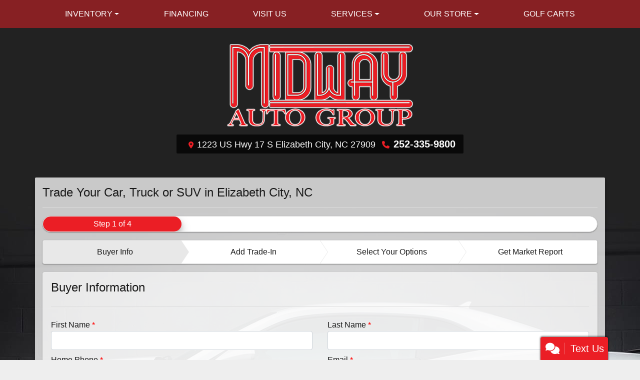

--- FILE ---
content_type: text/html; charset=utf-8
request_url: https://buymidway.com/trade?id=18746469
body_size: 27220
content:
<!DOCTYPE html>

<html lang="en">

<head>
    <meta http-equiv="Content-Type" content="text/html; charset=utf-8" />
    <title>Trade Your Vehicle at Midway Auto Group, Elizabeth City, NC, 252-335-9800</title>
    <meta name="viewport" content="width=device-width, initial-scale=1.0" />
    <meta name="keywords" content="used cars Elizabeth City NC, used car dealer Elizabeth City NC, used cars 27909, used car lot Elizabeth City, used trucks Elizabeth City NC, used truck dealer Elizabeth City NC, used trucks 27909, Midway Auto Group Elizabeth City NC, Lifetime, Warranty, No Hassle, preowned, OBX, Service, Repair, Best Price">
    <meta name="description" content="Trade Your Vehicle at Midway Auto Group, Elizabeth City, NC, 252-335-9800">
        <meta name="og:image" property="og:image" content="https://imagescdn.dealercarsearch.com/DealerImages/10592/24193/logo1.png">
    <meta name="og:url" property="og:url" content="https://buymidway.com/trade">
    <meta name="og:title" property="og:title" content="Trade Your Vehicle at Midway Auto Group, Elizabeth City, NC, 252-335-9800">
    <meta name="og:description" property="og:description" content="Trade Your Vehicle at Midway Auto Group, Elizabeth City, NC, 252-335-9800">
    <meta property="og:type" content="website" />
    <meta name="ahrefs-site-verification" content="53103b0d9242445bf5556befdfb2c6276ecca58675c43bb2eb60ad5be6a227df">


<link rel="preconnect" href="https://userway.org" crossorigin/>
<link rel="preconnect" href="https://www.google-analytics.com" />
<script type='text/javascript'>
var _userway_config = {
/* uncomment the following line to override default position*/
position: '5',
/* uncomment the following line to override default size (values: small, large)*/
size: 'small',
/* uncomment the following line to override default language (e.g., fr, de, es, he, nl, etc.)*/
// language: 'en-US',
/* uncomment the following line to override color set via widget (e.g., #053f67)*/
// color: '#053f67',
/* uncomment the following line to override type set via widget(1=person, 2=chair, 3=eye)*/
// type: '2',
/* uncomment the following line to override support on mobile devices*/
// mobile: true,
account: 'RKc9SJg9ce'
};
</script>
<script type='text/javascript' async src ='https://cdn.userway.org/widget.js'></script>

        <link rel="stylesheet" href="/Dealers/10001_11000/10592_24193/24193.min.css?v=Y891qKfJ6BK-Ety6zipC7QG-X5Vu_zlSKZCUAklJ3XI" />
    <link rel="canonical" href="https://buymidway.com/trade" />
        <link rel="apple-touch-icon" type="image/png" href="https://imagescdn.dealercarsearch.com/DealerImages/10592/24193/touchfavicon.png" />
        <link rel="icon" type="image/png" href="https://imagescdn.dealercarsearch.com/DealerImages/10592/24193/favicon.png" />

<script>
  (function(i,s,o,g,r,a,m){i['GoogleAnalyticsObject']=r;i[r]=i[r]||function(){
  (i[r].q=i[r].q||[]).push(arguments)},i[r].l=1*new Date();a=s.createElement(o),
  m=s.getElementsByTagName(o)[0];a.async=1;a.src=g;m.parentNode.insertBefore(a,m)
  })(window,document,'script','//www.google-analytics.com/analytics.js','ga');
  ga('create', 'UA-254141160-1', 'auto', 'Dealer');  ga('Dealer.send', 'pageview');
</script>

<!-- Global site tag (gtag.js) - Google Analytics -->
<script async src="https://www.googletagmanager.com/gtag/js?id=G-T25JGX6L5P"></script>
<script>
  window.dataLayer = window.dataLayer || [];
  function gtag(){dataLayer.push(arguments);}
  gtag('js', new Date());
  gtag('config', 'G-T25JGX6L5P');
  gtag('config', 'G-3RNWQYM023');
</script>


<script src="https://analytics.ahrefs.com/analytics.js" data-key="1eU1l2ELC3xC582USl8XuQ" async></script>
<script type="text/javascript" src="https://cdn.customerconnections.io/Script/d556976ebe044862b686032485a51abd" defer></script></head>


<body class="tertPage trade-dcs">

    <div class="pageWrapper">

        <header class="s43r_headerWrapper">
            <div class="menuWrapper">
                <div class="container">
                    
    <nav id="s43r_menu" class="navbar navbar-expand-lg">
            <button class="siteMenu navbar-toggler" type="button" data-toggle="collapse" data-target="#siteNav" aria-controls="siteNav" aria-expanded="false" aria-label="Toggle navigation">
                Site Menu
            </button>
        <div class="collapse navbar-collapse" id="siteNav">
            <ul class="navbar-nav ">

                            <li class="nav-item dropdown">
                                <a href="/inventory" class="nav-link dropdown-toggle" data-toggle=dropdown aria-haspopup=true aria-expanded=false >
                                    <span>Inventory</span>
                                </a>

                                    <div class="dropdown-menu">
                                                <a class="dropdown-item" href="/newandusedcars?clearall=1" ><span>All Inventory</span></a>
                                                <a class="dropdown-item" href="/newandusedcars?clearall=1&amp;specialfilter=true" ><span>Inventory Specials</span></a>
                                    </div>
                            </li>
                            <li class="nav-item ">
                                <a href="/financing" class="nav-link"  >
                                    <span>Financing</span>
                                </a>

                            </li>
                            <li class="nav-item ">
                                <a href="/directions" class="nav-link"  >
                                    <span>Visit Us</span>
                                </a>

                            </li>
                            <li class="nav-item dropdown">
                                <a href="/services" class="nav-link dropdown-toggle" data-toggle=dropdown aria-haspopup=true aria-expanded=false >
                                    <span>Services</span>
                                </a>

                                    <div class="dropdown-menu">
                                                <a class="dropdown-item" href="/trade" ><span>Value Your Trade-In</span></a>
                                                <a class="dropdown-item" href="/locatorservice" ><span>Vehicle Finder</span></a>
                                    </div>
                            </li>
                            <li class="nav-item dropdown">
                                <a href="/ourstore" class="nav-link dropdown-toggle" data-toggle=dropdown aria-haspopup=true aria-expanded=false >
                                    <span>Our Store</span>
                                </a>

                                    <div class="dropdown-menu">
                                                <a class="dropdown-item" href="/aboutus" ><span>About Us</span></a>
                                                <a class="dropdown-item" href="/blog" ><span>Blog</span></a>
                                                <a class="dropdown-item" href="/sendcomments" ><span>Contact Us</span></a>
                                                <a class="dropdown-item" href="/meetourstaff" ><span>Meet Our Staff</span></a>
                                                <a class="dropdown-item" href="/testimonials" ><span>Testimonials</span></a>
                                                <a class="dropdown-item" href="/privacy" ><span>Privacy Policy</span></a>
                                    </div>
                            </li>
                            <li class="nav-item ">
                                <a href="https://www.midwaygolfcartsnc.com" class="nav-link"  target=_blank rel=nofollow>
                                    <span>Golf Carts</span>
                                </a>

                            </li>
            </ul>
        </div>
    </nav>

                </div>
            </div>
            <div class="bottomHeader container">
                

        <script type="text/javascript">
            var pageTitle = "";
            var pageH1 = "";
            var pageTitleLength = "0";

            try {
                var pageTitleEl = document.querySelector('meta[name="og:title"]')

                if (pageTitleEl != null) {
                    pageTitle = pageTitleEl.content;
                    pageTitleLength = pageTitle.length;
                }
                document.addEventListener("DOMContentLoaded",
                    function () {

                        var pageH1El = document.querySelector("h1");

                        if (pageH1El != null) {
                            var h1Text = pageH1El.innerText;

                            if (h1Text != null) {
                                pageH1 = h1Text;

                                if (init_utag_data && init_utag_data.page_h1 != null) {
                                    init_utag_data.page_h1 = h1Text;
                                }

                            }
                        }
                        else {
                            if (init_utag_data["page_h1"] === "" || init_utag_data["page_h1"] === null) {
                                delete init_utag_data["page_h1"];
                            }
                        }


                    });
            }
            catch {
                console.log('Tealium form error ')
            }
        </script>
<script type="text/javascript">
var init_utag_data = { 
"tealium_event": "standard_view",
"ga4_id": "G-T25JGX6L5P",
"page_title": pageTitle,
"page_h1": pageH1 ,
"page_title_count": pageTitleLength,
"site_company_name": "Midway Auto Group",
"site_id": "24193",
"site_internal_id": "10592",
"site_platform": "dcs",
"site_section": "other",
"site_company_city": "Elizabeth City",
"site_company_state": "NC",
"site_company_zip_code": "27909",
"site_phone_main": "252-335-9800",
};
</script>
            <script type="text/javascript">
                var utag_data = init_utag_data;
            </script>
<script type="text/javascript">
utag_data = init_utag_data;
(function (a, b, c, d) {
a = 'https://tags.tiqcdn.com/utag/dtms/dcs-eas/prod/utag.js';
b = document; c = 'script'; d = b.createElement(c); d.src = a; d.type = 'text/java' + c; d.async = true;
a = b.getElementsByTagName(c)[0]; a.parentNode.insertBefore(d, a);
})();
window.addEventListener("load", (event) => {
utag.view(utag_data);
});
</script>
            <script type="text/javascript">
                                    var formName = '';
                                    var form_submit_utag_data = { 
"tealium_event": "form_submit",
"form_name": formName,
"form_type": formName,
"form_id": formName,
"ga4_id": "G-T25JGX6L5P",
"page_title": pageTitle,
"page_title": pageH1,
"page_title_count": pageTitleLength,
"page_h1": pageH1,
"site_company_name": "Midway Auto Group",
"site_id": "24193",
"site_internal_id": "10592",
"site_platform": "dcs",
"site_section": "other",
"site_company_city": "Elizabeth City",
"site_company_state": "NC",
"site_company_zip_code": "27909",
"site_phone_main": "252-335-9800",
"form_submission_first_name": "",
"form_submission_last_name": "",
"form_submission_middle_name": "",
"form_submission_address": "",
"form_submission_email": "",
"form_submission_location_name": "",
"form_submission_mobile_phone": "",
"form_submission_home_phone": "",
"form_submission_postal_code": "",
"form_submission_city": "",
"form_submission_trade_in_vin": "",
"form_submission_trade_in_make": "",
"form_submission_trade_in_miles": "",
"form_submission_trade_in_model": "",
"form_submission_trade_in_year": "",
"form_submission_trade_in_cylinders": "",
"form_submission_trade_in_transmission": "",
"form_submission_trade_in_color": "",
"form_submission_trade_in_payoff_amount": "",
"form_submission_trade_in_wrecked": "",
"form_submission_trade_in_vehicle_option": "",
};

            </script>
            <script type="text/javascript">
                function tealiumFormSubmit(formNameVal) {
                    if (!form_submit_utag_data) {
                        return;
                    }
                    formName = formNameVal;
                    form_submit_utag_data.tealium_event = 'form_submit';
                    utag.link(form_submit_utag_data);
                };


                function tealiumFormLoad(formNameVal) {
                    if (!init_utag_data || !utag) {
                        return;
                    }
                    formName = formNameVal;
                    init_utag_data.tealium_event = 'form_load';
                    init_utag_data.form_name = formName;
                    init_utag_data.form_id = formName;
                    utag.link(init_utag_data);
                };

                function tealiumFormInteraction(formNameVal) {
                    if (!init_utag_data || !utag) {
                        return;
                    }
                    formName = formNameVal;
                    init_utag_data.form_name = formName;
                    init_utag_data.form_id = formName;
                    init_utag_data.tealium_event = 'form_interaction';
                    utag.link(init_utag_data);
                }

                function tealiumLink(formName) {
                    if (!init_utag_data)
                        return
                    utag.link(init_utag_data);
                }

                function getTradeOptions() {
                    var stringOptionsVal = "";
                    $('input[id="vehicleOptions"]:checked').each(function () {
                        let element = $(this);
                        let value = element.val(); // Get the value of the checked element
                        stringOptionsVal += (value + ' ,');
                    });
                    return stringOptionsVal;

                }
                function addTealiumFormInfo(formNameVal, removeTags) {

                    var removeFormSubmitTags = false
                    if (removeTags && removeTags == true)
                        removeFormSubmitTags = true


                    if (!form_submit_utag_data)
                        return

                    formName = formNameVal;

                    var tForm = document.getElementById(formName);

                    if (!tForm) {
                        var formByClass = document.getElementsByClassName(formName);
                        tForm = formByClass && formByClass[0] ? formByClass[0] : null;
                    }

                    try {
                        if (tForm && tForm != null && form_submit_utag_data) {

                            form_submit_utag_data.form_name = formName;
                            form_submit_utag_data.form_id = formName;


                            //Lead Info
                            form_submit_utag_data.form_submission_first_name = tForm.querySelector(`${'#FirstName'}`) && removeFormSubmitTags == false ? tForm.querySelector(`${'#FirstName'}`).value : document.getElementById('txtFirstName') ? document.getElementById('txtFirstName').value : null;
                            form_submit_utag_data.form_submission_last_name = tForm.querySelector(`${'#LastName'}`) && removeFormSubmitTags == false ? tForm.querySelector(`${'#LastName'}`).value : document.getElementById('txtLastName') ? document.getElementById('txtLastName').value : null;
                            form_submit_utag_data.form_submission_mobile_phone = tForm.querySelector(`${'#MobilePhone'}`) && removeFormSubmitTags == false ? tForm.querySelector(`${'#MobilePhone'}`).value : document.getElementById('txtMobilePhone') ? document.getElementById('txtMobilePhone').value : null;
                            form_submit_utag_data.form_submission_home_phone = tForm.querySelector(`${'#HomePhone'}`) && removeFormSubmitTags == false ? tForm.querySelector(`${'#HomePhone'}`).value : document.getElementById('txtHomePhone') ? document.getElementById('txtHomePhone').value : null;
                            form_submit_utag_data.form_submission_email = tForm.querySelector(`${'#Email'}`) && removeFormSubmitTags == false ? tForm.querySelector(`${'#Email'}`).value : document.getElementById('txtEmail') ? document.getElementById('txtEmail').value : null;
                            form_submit_utag_data.form_submission_postal_code = tForm.querySelector(`${'#txtZip'}`) && removeFormSubmitTags == false ? tForm.querySelector(`${'#txtZip'}`).value : document.getElementById('txtZip') ? document.getElementById('txtZip').value : null;
                            form_submit_utag_data.form_submission_city = tForm.querySelector(`${'#txtCity'}`) && removeFormSubmitTags == false ? tForm.querySelector(`${'#txtCity'}`).value : document.getElementById('txtCity') ? document.getElementById('txtCity').value : null;

                            if (formName.toLowerCase().includes("credit") || formName.toLowerCase().includes("default")) {
                                form_submit_utag_data.form_submission_first_name = document.getElementById('txtApplicantFirstName') && removeFormSubmitTags == false ? document.getElementById('txtApplicantFirstName').value : null;
                                form_submit_utag_data.form_submission_last_name = document.getElementById('txtApplicantLastName') && removeFormSubmitTags == false ? document.getElementById('txtApplicantLastName').value : null;
                                form_submit_utag_data.form_submission_mobile_phone = document.getElementById('txtApplicantMobilePhone') && removeFormSubmitTags == false ? document.getElementById('txtApplicantMobilePhone').value : null;
                                form_submit_utag_data.form_submission_home_phone = document.getElementById('txtApplicantHomePhone') && removeFormSubmitTags == false ? document.getElementById('txtApplicantHomePhone').value : null;
                                form_submit_utag_data.form_submission_email = document.getElementById('txtApplicantEmail') && removeFormSubmitTags == false ? document.getElementById('txtApplicantEmail').value : null;
                                form_submit_utag_data.form_submission_postal_code = document.getElementById('txtApplicantZip') && removeFormSubmitTags == false ? document.getElementById('txtApplicantZip').value : null;
                                form_submit_utag_data.form_submission_city = document.getElementById('txtApplicantCity') && removeFormSubmitTags == false ? document.getElementById('txtApplicantCity').value : null;
                                form_submit_utag_data.form_submission_address = document.getElementById('txtApplicantAddress1') && removeFormSubmitTags == false ? document.getElementById('txtApplicantAddress1').value : document.getElementById('txtApplicantHomeAddress1') ? document.getElementById('txtApplicantHomeAddress1').value : null;

                                form_submit_utag_data.product_make = document.getElementById('txtVehicleMake') && removeFormSubmitTags == false ? document.getElementById('txtVehicleMake').value : null;
                                form_submit_utag_data.product_brand = document.getElementById('txtVehicleMake') && removeFormSubmitTags == false ? document.getElementById('txtVehicleMake').value : null;
                                form_submit_utag_data.product_model = document.getElementById('txtVehicleModel') && removeFormSubmitTags == false ? document.getElementById('txtVehicleModel').value : null;
                                form_submit_utag_data.product_year = document.getElementById('txtVehicleYear') && removeFormSubmitTags == false ? document.getElementById('txtVehicleYear').value : null;
                            }
                            //Trade Forms
                            if (formName.toLowerCase().includes("trade") || formName.toLowerCase().includes("lookup")) {
                                form_submit_utag_data.form_submission_trade_in_make = tForm.querySelector(`${'#txtMake'}`) && removeFormSubmitTags == false ? tForm.querySelector(`${'#txtMake'}`).value : $('#tradein-make-select').find(":selected").text();
                                form_submit_utag_data.form_submission_trade_in_model = tForm.querySelector(`${'#txtModel'}`) && removeFormSubmitTags == false ? tForm.querySelector(`${'#txtModel'}`).value : $('#tradein-model-select').find(":selected").text();
                                form_submit_utag_data.form_submission_trade_in_miles = tForm.querySelector(`${'#txtMileage'}`) && removeFormSubmitTags == false ? tForm.querySelector(`${'#txtMileage'}`).value : null;
                                form_submit_utag_data.form_submission_trade_in_year = tForm.querySelector(`${'#VehicleYear'}`) && removeFormSubmitTags == false ? tForm.querySelector(`${'#VehicleYear'}`).value : $('#tradein-year-select').find(":selected").text() != '' ? $('#tradein-year-select').find(":selected").text() : $('#ddlYear').find(":selected").text();
                                form_submit_utag_data.form_submission_trade_in_color = tForm.querySelector(`${'#txtColor'}`) && removeFormSubmitTags == false ? tForm.querySelector(`${'#txtColor'}`).value : null;
                                form_submit_utag_data.form_submission_trade_in_cylinders = tForm.querySelector(`${'#txtEngine'}`) && removeFormSubmitTags == false ? tForm.querySelector(`${'#txtEngine'}`).value : null;
                                form_submit_utag_data.form_submission_trade_in_vin = tForm.querySelector(`${'#txtVin'}`) && removeFormSubmitTags == false ? tForm.querySelector(`${'#txtVin'}`).value : null;
                                form_submit_utag_data.form_submission_trade_in_transmission = tForm.querySelector(`${'#txtTransmission'}`) && removeFormSubmitTags == false ? tForm.querySelector(`${'#txtTransmission'}`).value : null;
                                form_submit_utag_data.form_submission_trade_in_payoff_amount = tForm.querySelector(`${'#txtPayoff'}`) && removeFormSubmitTags == false ? tForm.querySelector(`${'#txtPayoff'}`).value : null;
                                form_submit_utag_data.form_submission_trade_in_wrecked = tForm.querySelector(`${'#txtWrecked'}`) && removeFormSubmitTags == false ? tForm.querySelector(`${'#txtWrecked'}`).value : null;
                                form_submit_utag_data.form_submission_trade_in_vehicle_option = getTradeOptions();
                                form_submit_utag_data.form_submission_trade_in_color = tForm.querySelector(`${'#txtColor'}`) && removeFormSubmitTags == false ? tForm.querySelector(`${'#txtColor'}`).value : null;
                            }

                            //Service, parts , detail, rental forms
                            if (formName.toLowerCase().includes("service") || formName.toLowerCase().includes("rental") || formName.toLowerCase().includes("detailing") || formName.toLowerCase().includes("parts")) {
                                form_submit_utag_data.product_make = tForm.querySelector(`${'#txtMake'}`) && removeFormSubmitTags == false ? tForm.querySelector(`${'#txtMake'}`).value : $('#tradein-make-select').find(":selected").text();
                                form_submit_utag_data.product_brand = tForm.querySelector(`${'#txtMake'}`) && removeFormSubmitTags == false ? tForm.querySelector(`${'#txtMake'}`).value : $('#tradein-make-select').find(":selected").text();
                                form_submit_utag_data.product_model = tForm.querySelector(`${'#txtModel'}`) && removeFormSubmitTags == false ? tForm.querySelector(`${'#txtModel'}`).value : $('#tradein-model-select').find(":selected").text();
                                form_submit_utag_data.product_year = tForm.querySelector(`${'#VehicleYear'}`) && removeFormSubmitTags == false ? tForm.querySelector(`${'#VehicleYear'}`).value : $('#ddlYear').find(":selected").text();
                            }
                        }

                        if (form_submit_utag_data) {

                            for (var propName in form_submit_utag_data) {
                                if (form_submit_utag_data[propName] === "" || form_submit_utag_data[propName] === null) {
                                    delete form_submit_utag_data[propName];
                                }
                            }
                        }
                    }
                    catch
                    {
                        console.log('Tealium form error ')
                        return null;
                    }

                    finally {
                    }
                }

                function formInteractionListener(formClass, formId, interactionType) {
                    try {
                        var formName = formClass ?? formId;
                        var form = document.querySelector((formClass != null ? '.' : '#') + formName);

                        var interacted = false;

                        form.addEventListener(interactionType ?? 'change', function () {
                            if (interacted == true)
                                return
                            interacted = true;
                            addTealiumFormInfo(formName, true)

                            tealiumFormInteraction(formName)
                        }, { once: true });
                    }

                    catch {
                        console.log('error loading form interaction events: ' + formName)
                    }
                }

                function formLoadListener(formClass, formId) {
                    try {
                        var formName = formClass ?? formId;
                        var viewed = false;
                        var observer = new IntersectionObserver(function (entries) {


                            if (entries[0].isIntersecting === true && viewed == false) {
                                viewed = true;
                                addTealiumFormInfo(formName, true)
                                tealiumFormLoad(formName)
                            }
                        }, { threshold: [0] });

                        observer.observe(document.querySelector((formClass != null ? '.' : '#') + formName));
                    }
                    catch {
                        console.log('error loading form interaction events: ' + formName)

                    }
                }
            </script>


<a id="hlLogo" aria-label="Dealer Logo" href="//buymidway.com">
    <img class="dealerLogo logo logo_10592 img-fluid" title="Midway Auto Group" alt="Midway Auto Group" src="https://imagescdn.dealercarsearch.com/DealerImages/10592/24193/logo1.png" />
</a>
                
    <div id="AddressPane" class="s43r_addresspane">

<div class="ContentPane_140238 AddressAndPhone AddressAndPhone_140238">

<div class="AddressPhone_Main">
        <span class="LabelAddress1">
            <i class="fa-solid fa-location-dot"></i> 1223 US Hwy 17 S
        </span>
        <span class="LabelCityStateZip1">Elizabeth City, NC 27909</span>
        <span class="LabelPhone1">
            <i class="fa-solid fa-phone"></i>
            <a href='tel:252-335-9800'>
                 252-335-9800
            </a>
        </span>




</div>
</div></div>
            </div>
        </header>

        <main>
            <section class="contentWrapper container">
                
    <div id="ContentPane" class="s43r_tert clearfix">

<div class="ContentPane_1219739 ResponsiveTrade ResponsiveTrade_1219739">
    <h1 class="dealerTitle">Trade Your Car, Truck or SUV in Elizabeth City, NC</h1>
</div>
<div class="ContentPane_1219740 ValueTradeInForm ValueTradeInForm_1219740">

    <h3></h3>
    <hr class="wizard-hr" />

<div id="wizard" class="wizard-form">

    <div class="progress mb-3 d-print-none">
        <div class="wizard-progress-bar progress-bar progress-bar bg-primary"
             role="progressbar"
             aria-valuenow="1"
             aria-valuemin="1"
             aria-valuemax="4"
             style=" width: 25%;">
            <span class="step">Step</span> 1 of 4
        </div>
    </div>

    <nav class="navbar navbar-expand-md mb-3 d-print-none">
        <button class="navbar-toggler stepBG"
                type="button"
                data-toggle="collapse"
                data-target="#navbarCollapse"
                aria-controls="navbarCollapse"
                aria-expanded="false"
                aria-label="Toggle navigation">
            <i class="fa-solid fa-bars"></i> Steps
        </button>
        <div class="collapse navbar-collapse" id="navbarCollapse">
            <ul class="nav nav-wizard" id="navWizard" role="tablist">
                    <li class=" nav-wizard-tab active" role="tab">
                        <a href=#step1
                           data-toggle="tab"
                           role="tab"
                           class="disabled"
                           data-step="1">Buyer Info</a>
                    </li>
                    <li class="nav-wizard-tab" role="tab">
                        <a href=#step2
                           data-toggle="tab"
                           role="tab"
                           class="disabled"
                           data-step="2">Add Trade-In</a>
                    </li>
                    <li class="nav-wizard-tab" role="tab">
                        <a href=#step3
                           data-toggle="tab"
                           role="tab"
                           class="disabled"
                           data-step="3">Select Your Options</a>
                    </li>
                    <li class="nav-wizard-tab" role="tab">
                        <a href=#step4
                           data-toggle="tab"
                           role="tab"
                           class="disabled"
                           data-step="4">Get Market Report</a>
                    </li>
            </ul>
        </div>
    </nav>

    <div class="tab-content mb-3">
            <div class=" tab-pane active" id=step1>
                <div class="card animated">
        <h4>Buyer Information</h4>
        <hr />
        <form id="SimpleLeadCaptureForm" data-ajax="true" data-ajax-method="post" data-recaptcha-id="ResponsiveSimpleLeadRecaptchaToken" data-recaptcha-site-key="" data-recaptcha-type="Undefined" action="/detail?pagename=trade&amp;modulename=ValueTradeInForm" method="post">

            <div class="row animated fadeIn">
                <div class="form-group col-lg-6">
                    <label id="lblFirstName" for="FirstName">First Name</label>
                    <input type="text" id="txtFirstName" aria-labelledby="lblFirstName" class="form-control" data-val="true" data-val-required="Please enter your first name" name="FirstName" value="" />
                    <span class="text-danger field-validation-valid" data-valmsg-for="FirstName" data-valmsg-replace="true"></span>
                </div>
                <div class="form-group col-lg-6">
                    <label id="lblLastName" for="LastName">Last Name</label>
                    <input type="text" id="txtLastName" aria-labelledby="lblLastName" class="form-control" data-val="true" data-val-required="Please enter your last name" name="LastName" value="" />
                    <span class="text-danger field-validation-valid" data-valmsg-for="LastName" data-valmsg-replace="true"></span>
                </div>
                <div class="form-group col-lg-6">
                    <label id="lblHomePhone" for="HomePhone">Home Phone</label>
                    <input type="tel" id="txtHomePhone" aria-labelledby="lblHomePhone" class="form-control" data-val="true" data-val-regex="ex. ###-###-####" data-val-regex-pattern="^\([0-9]{3}\)\s?[0-9]{3}(-|\s)?[0-9]{4}$|^[0-9]{3}-?[0-9]{3}-?[0-9]{4}$" data-val-required="Please enter your telephone number" name="HomePhone" placeholder="###-###-####" value="" />
                    <span class="text-danger field-validation-valid" data-valmsg-for="HomePhone" data-valmsg-replace="true"></span>
                </div>
                <div class="form-group col-lg-6">
                    <label id="lblEmail" for="EmailAddress">Email</label>
                    <input id="txtEmail" aria-labelledby="lblEmail" type="email" class="form-control" data-val="true" data-val-required="Please enter your e-mail address" name="EmailAddress" value="" />
                    <span class="text-danger field-validation-valid" data-valmsg-for="EmailAddress" data-valmsg-replace="true"></span>
                </div>
            </div>

            <div>
                <input type="hidden" name="CssClassPrefix" value="value-trade-form" />
                <input type="hidden" name="InventoryId" value="18746469" />
                <input type="hidden" name="DealerId" value="10592" />
                <div class="contact-disclaimer">
    <div class="form-group">
        <div class="form-check ">
            <input type="checkbox" aria-label="Contact Consent" class="form-check-input" id="chkContactDisclaimerConsent4216" data-val="true" data-val-range="Please check the box to verify acknowledgement and consent." data-val-range-max="True" data-val-range-min="True" data-val-required="The ContactDisclaimerConsent field is required." name="ContactDisclaimerConsent" value="true" />
            <label for="chkContactDisclaimerConsent4216" aria-labelledby="chkContactDisclaimerConsent4216">
                <strong>ACKNOWLEDGMENT AND CONSENT:</strong>
            </label>
            <span class="text-danger field-validation-valid" data-valmsg-for="ContactDisclaimerConsent" data-valmsg-replace="true"></span>
        </div>
        By checking this box I hereby consent to receive customer care text messages and/or phone calls from or on behalf of Midway Auto Group or their employees to the mobile phone number I provided above.  By opting in,  I understand that message and data rates may apply.  This acknowledgement constitutes my written consent to receive text messages to my cell phone and phone calls, including communications sent using an auto-dialer or pre-recorded message. You may withdraw your consent at any time by texting "STOP" or "HELP" for help. See our https://buymidway.com/privacy for more information.
    </div>
</div>

                <div></div>

                <button class="btn btn-lg simple-lead-capture-form-submit">
                    Continue
                </button>
            </div>
            <div class="RowIce"><input type='text' autocomplete='off' aria-label='Name' name='Name' class='form-control' /></div>
        <input name="__RequestVerificationToken" type="hidden" value="CfDJ8LqxME7GjCxKjslfvx1flCe6zoXKWILuOs8ZXFKiK8mNM7_CW3Oxn8XofEqJ3YRb5CYBrUtXBr1tTuQNWFiDg9A2A9sr8jF73CwoLN1PqbWGgN2vz4aKXDgLCJckSuy23om86lHcg5v6lTwAYrrML0Y" /><input name="ContactDisclaimerConsent" type="hidden" value="false" /></form>
        <script type="text/javascript">
            document.addEventListener('DOMContentLoaded',
                function() {

                    $('#SimpleLeadCaptureForm').submit(function(event) {
                        event.stopPropagation();
                        event.preventDefault();

                        if (!$('#SimpleLeadCaptureForm').valid()) {
                            console.log('Form is invalid');
                            return true;
                        }

                        window.incrementWizard();
                        var url = '/LeadModule/SimpleLeadCaptureSubmitForm?pagename=trade&modulename=ValueTradeInForm';
                        $.post({
                            url: url,
                            data: $(this).serialize(),
                            success: function(data) {                                
                                    formLeadTracking('18746469', '', 'Simple Lead Form');
                                    addTealiumFormInfo('SimpleLeadCaptureForm')
                                    formTrack('success','ValueTradeInFormStep1');                                
                            }
                        });
                        return false;
                    });

                });

        </script>
        <script type="text/javascript">
            document.addEventListener("DOMContentLoaded",
                function () {
                    if (typeof formInteractionListener === "undefined" || typeof formLoadListener === "undefined") { return; }
                    formInteractionListener(null, 'SimpleLeadCaptureForm', 'change');
                    formLoadListener(null, 'SimpleLeadCaptureForm');
                });
        </script>
                </div>
            </div>
            <div class="tab-pane fade" id=step2>
                <div class="card animated">

<h4>Get the market value for your trade-in today!</h4>
<p>
    We pay top dollar for vehicles and want you to look at the same data we do to determine what your trade-in is worth.
</p>
<hr />
<form id="VehicleLookupForm" data-ajax="true">
    <input name="__RequestVerificationToken" type="hidden" value="CfDJ8LqxME7GjCxKjslfvx1flCe6zoXKWILuOs8ZXFKiK8mNM7_CW3Oxn8XofEqJ3YRb5CYBrUtXBr1tTuQNWFiDg9A2A9sr8jF73CwoLN1PqbWGgN2vz4aKXDgLCJckSuy23om86lHcg5v6lTwAYrrML0Y" />
    <div id="radioFields">
        <label id="lblYearMakeModel">
            <input type="radio"
                   id="rdoYearMakeModel" aria-labelledby="lblYearMakeModel"
                   name="radio-group"
                   data-toggle="collapse"
                   data-target=".lookup-panel:not(.in)" checked/> <strong>Year, Make, Model</strong>
        </label>
        <span class="d-none-sm"
              style="margin-right:8px;"></span>
        <label id="lblVIN">
            <input type="radio"
                   id="rdoVIN" aria-labelledby="lblVIN"
                   name="radio-group"
                   data-toggle="collapse"
                   data-target=".lookup-panel:not(.in)"/> <strong>VIN</strong>
        </label>
    </div>

    <div id="vinPanel"
         class="animated fadeIn collapse lookup-panel">
        <div class="row">
            <div class="col-lg-12 mb-2">
                <div class="input-group">
                    <div class="input-group-append">
                        <span class="input-group-text" id="lblVIN">VIN </span>
                    </div>
                    <input id="txtVIN" aria-labelledby="lblVIN" 
                           name="vin"
                                                      class="form-control"
                           minlength="17"
                           maxlength="17"
                           required />
                </div>
            </div>
        </div>

    </div>

    <div id="yearmakemodelPanel"
         class="animated fadeIn collapse show lookup-panel">

        <div class="row">
            <div class="col-lg-4 mb-2">
                <div class="input-group">
                    <div class="input-group-append">
                        <span class="input-group-text" id="lblYear">Year</span>
                    </div>
                    <select id="tradein-year-select"
                            name="year"
                            class="form-control" aria-labelledby="lblYear" 
                            required
                            disabled>
                        <option value=""></option>
                    </select>
                </div>
            </div>

            <div class="col-lg-4 mb-2">
                <div class="input-group">
                    <div class="input-group-append">
                        <span class="input-group-text" id="lblMake">Make</span>
                    </div>
                    <select id="tradein-make-select"
                            name="make"
                            class="form-control" aria-labelledby="lblMake" 
                            required
                            disabled>
                        <option value=""></option>
                    </select>
                </div>
            </div>
            <div class="smallSpacer visible-xs visible-sm"></div>
            <div class="col-lg-4 mb-2">
                <div class="input-group">
                    <div class="input-group-append">
                        <span class="input-group-text" id="lblModel">Model</span>
                    </div>
                    <select id="tradein-model-select"
                            name="model"
                            class="form-control" aria-labelledby="lblModel" 
                            required
                            disabled>
                        <option value=""></option>
                    </select>
                </div>
            </div>
        </div>

    </div>

    <div id="MileageZipPanel">
        <div class="row">
            <div class="col-lg-6 mb-2">
                <div class="input-group">
                    <div class="input-group-append">
                        <span class="input-group-text" id="lblMileage">Mileage</span>
                    </div>
                    <input id="txtMileage"
                           name="mileage"
                           type="number"
                                                      min="0"
                           placeholder="* Required"
                           class="form-control" aria-labelledby="lblMileage" 
                           required />
                </div>
            </div>
            <div class="col-lg-6 mb-2">
                <div class="input-group">
                    <div class="input-group-append">
                        <span class="input-group-text" id="lblZip">Zip Code</span>
                    </div>
                    <input id="txtZip"
                           name="zip"
                           type="number"
                           min="0"
                           minLength="5"
                           maxLength="5"
                           placeholder="* Required"
                           class="form-control" aria-labelledby="lblZip" 
                           value="27909"
                           required />
                </div>
            </div>
        </div>
    </div>

    <div>
        <button class="btn btn-lg vehicle-lookup-form-submit">
            Value My Trade! <span id="VehicleLookupFormSpinner" class="d-none float-right"><i class ='fa-solid fa-rotate fa-spin fa-fw' ></i></span>
        </button>
    </div>
    <div class="RowIce"><input type='text' autocomplete='off' aria-label='Name' name='Name' class='form-control' /></div>
</form>

<script type="text/javascript">
    document.addEventListener('DOMContentLoaded',
        function () {

            var bbBaseUrl = "https://builderapi.dealercarsearch.com" + "/api/v2/dcs/vehicle-evaluator/blackbook/";
            var kbbBaseUrl = "https://builderapi.dealercarsearch.com" + "/api/v2/dcs/vehicle-evaluator/kbb/";
            var stateDropDownUrl = bbBaseUrl + "years/" + "10592";

            //old vmt with kbb
            //var evalUrl = "/vehicleevaluatorwithoutnada";
            var evalUrl = '/vehicleevaluatorwithoutnadaandvast';

            //new blackbook vmt with HAV, no kbb
            var newEvalUrl = "/vehicleevaluatorexpandedblackbookkbb";

            var updateWebLeadUrl = '/LeadModule/UpdateWebLead?pagename=&modulename=';

            var years;
            var makes;
            var models;

            var vinInput = "#txtVIN";
            var yearSelect = "#tradein-year-select";
            var makeSelect = "#tradein-make-select";
            var modelSelect = "#tradein-model-select";

            var $inputs = $('input[name=vin],select[name=year]');

            $inputs.on('input',
                function () {
                    // Set the required property of the other input to false if this input is not empty.
                    $inputs.not(this).prop('required', !$(this).val().length);
                });

            $('#VehicleLookupForm').submit(function(event) {
                event.stopPropagation();
                event.preventDefault();
                if (!$("#VehicleLookupForm").valid()) {
                    return true;
                }
                $("#VehicleLookupFormSpinner").removeClass("d-none");

                var updatedWebLeadData = {
                    webLeadId: $('#SimpleLeadCaptureForm_WebLeadId').val(),
                    tradeMileage: $('input[name=mileage]').val(),
                    __RequestVerificationToken: $('input[name=__RequestVerificationToken]').val()
                };

                var trimsUrl = "";
                if ($('input[name=vin]').val().length === 17) {
                    //console.log('Update web lead ' + $('#SimpleLeadCaptureForm_WebLeadId').val() + ' with VIN ' + $('input[name=vin]').val());
                    updatedWebLeadData.tradeVin = $('input[name=vin]').val();

                    trimsUrl =
                        "vehicles/vin/"
                        + $('input[name=vin]').val()
                        + "/"
                        + 10592
                        + "?mileage="
                        + $('input[name=mileage]').val()
                        + "&stateOrZip="
                        + $('input[name=zip]').val()
                        + "&includeHistory=true";

                } else {
                    //console.log('Update web lead ' + $('#SimpleLeadCaptureForm_WebLeadId').val() + ' with YMM ' + $(yearSelect + " option:selected").text() + $(makeSelect + " option:selected").text() + $(modelSelect + " option:selected").text());
                    updatedWebLeadData.tradeYear = $(yearSelect + " option:selected").text();
                    updatedWebLeadData.tradeMake = $(makeSelect + " option:selected").text();
                    updatedWebLeadData.tradeModel = $(modelSelect + " option:selected").text();
                    var years = $(yearSelect + " option:selected").text();
                    trimsUrl = "years/"
                        + years
                        + "/makes/"
                        + $(makeSelect + " option:selected").text()
                        + "/models/"
                        + $(modelSelect + " option:selected").text()
                        + "/trims/"
                        + "10592";

                }
                $.post({
                    url: updateWebLeadUrl,
                    data: updatedWebLeadData,
                    success: function (data) {
                        addTealiumFormInfo('VehicleLookupForm')
                        formTrack('success', 'ValueMyTrade');
                    }
                });
                $.get(bbBaseUrl + trimsUrl,
                    function (data) {
                        window.tradeInVehicle.data = {
                            year: data.year ? data.year : $(yearSelect + " option:selected").text(),
                            zip: $('input[name=zip]').val(),
                            mileage: $('input[name=mileage]').val(),
                            make: data.make ? data.make : $(makeSelect + " option:selected").text(),
                            model: data.model ? data.model : $(modelSelect + " option:selected").text(),
                            dealer: 10592,
                            vin: $('input[name=vin]').val(),
                            blackbookResponse: data.data ? data.data : data,
                            kbbResponse: fetchKBB(trimsUrl)
                        };
                        $("#VehicleLookupFormSpinner").addClass("d-none");
                        window.incrementWizard();
                    });
                return true;
            });

            var fetchKBB = function (trimsUrl) {
                var response = $.ajax({ type: "GET", url: kbbBaseUrl + trimsUrl, async: false }).responseText;
                var responseJSON = JSON.parse(response);
                return responseJSON.data ? responseJSON.data : responseJSON;
            }


            var addOptionsTo = function (el) {
                return function (key, value) {
                    $(el).append($("<option></option>")
                        .attr("value", key)
                        .text(value.name));
                }
            }

            var clearOptions = function (el) {
                $(el).find('option')
                    .remove()
                    .end()
                    .append('<option value=""></option>')
                    .val('');
            };

            var disableSelect = function (el) {
                $(el).prop('disabled', true);
            }

            var enableSelect = function (el) {
                $(el).prop('disabled', false);
            }

            $(vinInput).change(function() {
                // if a VIN is entered, select the default (empty) year
                $(yearSelect + ":selected").removeAttr("selected");
                $(yearSelect)
                    .val($(yearSelect + " option:first").val())
                    .change();
            });

            $(yearSelect).change(function() {
                // if a year is selected, clear the VIN
                if (years[this.value]) {
                $(vinInput).val("");
                    var makesUrl = bbBaseUrl
                        + "years/"
                        + $(yearSelect + " option:selected").text()
                        + "/makes/"
                        + "10592";
                    $.get(makesUrl,
                        function (data) {
                            makes = data.data;
                            clearOptions(makeSelect);
                            clearOptions(modelSelect);
                            $.each(makes, addOptionsTo(makeSelect));
                            makes.length > 0 ? enableSelect(makeSelect) : disableSelect(makeSelect);
                            disableSelect(modelSelect);
                        });
                }
            });

            $(makeSelect).change(function() {
                models = makes[this.value].model_list;
                var modelsUrl = bbBaseUrl
                    + "years/"
                    + $(yearSelect + " option:selected").text()
                    + "/makes/"
                    + $(makeSelect + " option:selected").text()
                    + "/models/"
                    + "10592";

                $.get(modelsUrl,
                    function (data) {
                        models = data.data;
                        clearOptions(modelSelect);
                        $.each(models, addOptionsTo(modelSelect));
                        enableSelect(modelSelect);
                    });
            });

            $(modelSelect).change(function() {
                //
            });

            $.get(stateDropDownUrl,
                function (data) {
                    years = data.data;
                    clearOptions(yearSelect);
                    $.each(years, addOptionsTo(yearSelect));
                    enableSelect(yearSelect);
                });

        });

</script>
                </div>
            </div>
            <div class="tab-pane fade" id=step3>
                <div class="card animated">
<h4>Select Vehicle Trim & Options</h4>
<hr>
<form id="VehicleTrimOptionsSelectForm" data-ajax="true">
    <div class="row">
        <div class="col-md-6 blackbook-card mb-2" style="display: none">
            <div class="card p-3 mb-2 h-100" style="">
                <img src="img/brands/blackbook.png?v=-vIKGOcFdLt89RGoLklwPrW_-ZQzgrjICOjQZPUco-g" alt="Black Book" class="img-fluid mx-auto d-block my-3" width="197" />
                <div class="input-group mb-2">
                    <div class="input-group-append">
                        <span class="input-group-text" aria-labelledby="ddlBlackbookTrim">Trim</span>
                    </div>
                    <select id="ddlBlackbookTrim"
                            class="form-control input-lg vehicle-trim-input" aria-label="Trim"
                            required>
                        <option value="" disabled selected>Please select your trim</option>
                    </select>
                </div>

                <span id="ckBlackbookOptions" style="display: inline-block; width: 100%;">

                </span>

            </div>
        </div>
        <div class="col-md-6  kbb-card mb-2" style="">
            <div class="card p-3 mb-2 h-100" style="">
                <img src="img/brands/kbb.png?v=0YZlK-E1Vuc4YFI8xJHo9oh82DqTmT2ncvQtotVExRU" alt="Kelley Blue Book" class="img-fluid mx-auto d-block my-3" width="197" />
                <div class="input-group mb-2">
                    <div class="input-group-append">
                        <span class="input-group-text" aria-labelledby="ddlKbbTrim">Trim</span>
                    </div>
                    <select id="ddlKbbTrim"
                            class="form-control input-lg vehicle-trim-input" aria-label="Trim"
                            required>
                        <option value="" disabled selected>Please select your trim</option>
                    </select>
                </div>

                <span id="ckKbbOptions" style="display: inline-block; width: 100%;">

                </span>

            </div>
        </div>
    </div>

    <div>
        <button id="vehicle-trim-options-select-form-submit"
                class="btn btn-lg"
                type="submit">
            Get Trade-In Values
            <span id="VehicleTrimOptionsSelectFormSpinner" class="d-none float-right"><i class ='fa-solid fa-rotate fa-spin fa-fw' ></i></span>
        </button>
    </div>

    <div class="RowIce"><input type='text' autocomplete='off' aria-label='Name' name='Name' class='form-control' /></div>
</form>


    <script src="https://cdnjs.cloudflare.com/ajax/libs/fuse.js/3.3.0/fuse.min.js"></script>
    <script type="text/javascript">
        var selectedBlackBookOptionsEval = new Array();
        var selectedKbbOptionsEval = new Array();

        var noKbb = false;
        var noBlackBook = false;
        var builderApiUrl = "https://builderapi.dealercarsearch.com";

        document.addEventListener('DOMContentLoaded',
            function () {
                var appendOption = function (optionName, option, i) {
                    var value = option.uoc ? option.uoc : option.id
                    $('#' + optionName)
                        .append('<input id="' +
                            optionName +
                            '_' +
                            i +
                            '" type="checkbox" textname="' +
                            option.name +
                            '" class="vehicle-option-input" name="' +
                            optionName +
                            '$' +
                            i +
                            '" value="' +
                                value +
                            '">')
                        .append('<label for="' + optionName + '_' + i + '">' + option.name + '</label>')
                        .append('<br />');
                }

                var selectedOptionIsDisabled = function (selectId) {
                    return $(selectId + ' option:selected').prop('disabled');
                }

                var findMatchingTrims = function (searchString) {
                    var trimSelects = [
                        {
                            id: "#ddlBlackbookTrim",
                            searchFunction: fuzzySearch(window.tradeInVehicle.data.blackbookResponse.trims ? window.tradeInVehicle.data.blackbookResponse.trims : window.tradeInVehicle.data.blackbookResponse, searchString)
                        },
                        {
                            id: "#ddlKbbTrim",
                            searchFunction: fuzzySearch(window.tradeInVehicle.data.kbbResponse.trims ? window.tradeInVehicle.data.kbbResponse.trims : window.tradeInVehicle.data.kbbResponse, searchString)
                        }
                    ];
                    trimSelects.forEach(select => {
                        if (selectedOptionIsDisabled(select.id)) {
                            $(select.id + ' option:contains("' + select.searchFunction[0] + '")')
                                .prop('selected', true)
                                .siblings().removeAttr('selected');
                            $(select.id).change();
                        }
                    });
                }


                var fuzzySearch = function (trims, searchString) {
                    // https://fusejs.io/
                    var fuse = new Fuse(trims,
                        {
                            keys: ["name"],
                            id: "name",
                            tokenize: true,
                            shouldSort: true
                        });
                    return fuse.search(searchString);
                }

                $('#vehicle-trim-options-select-form-submit').click(function () {
                    if (!$("#VehicleTrimOptionsSelectForm").valid()) {
                        return true;
                    }
                    $("#VehicleTrimOptionsSelectFormSpinner").removeClass("d-none");
                    var selectedBlackbookTrim = window.tradeInVehicle.data.blackbookResponse.selectedTrim;
                    var selectedKbbTrim = window.tradeInVehicle.data.kbbResponse.selectedTrim;

                    if (selectedKbbTrim == undefined || selectedKbbTrim.id == null) {
                        var kbbTrims = window.tradeInVehicle.data.kbbResponse.trims ? window.tradeInVehicle.data.kbbResponse.trims : window.tradeInVehicle.data.kbbResponse;
                        selectedKbbTrim = kbbTrims.find(t => t.vehicleId === Number($('#ddlKbbTrim').val()));
                    }

                    if (selectedBlackbookTrim == undefined || selectedBlackbookTrim.id == null) {
                        var bbTrims = window.tradeInVehicle.data.blackbookResponse.trims ? window.tradeInVehicle.data.blackbookResponse.trims : window.tradeInVehicle.data.blackbookResponse;
                        selectedBlackbookTrim = bbTrims.find(t => t.id === $('#ddlBlackbookTrim').val());
                    }

                    $('#ckBlackbookOptions :checked').each(function() {

                        var $input = $(this);
                        var option = {
                            uoc: $input.attr('value'),
                            name: $input.attr('textname'),
                            auto: "N",
                            selected: true

                        }
                        selectedBlackBookOptionsEval.push(option);
                    });

                    $('#ckKbbOptions :checked').each(function () {
                        var $input = $(this);
                        var option = {
                            id: $input.attr('value'),
                            name: $input.attr('textname'),
                            selected: true
                        }
                        selectedKbbOptionsEval.push(option);

                    });

                    var jsonPostData = {
                        zip: window.tradeInVehicle.data.zip,
                        mileage: window.tradeInVehicle.data.mileage,
                        nationwide: false,
                        make: window.tradeInVehicle.data.make,
                        model: window.tradeInVehicle.data.model,
                        year: window.tradeInVehicle.data.year,
                        vin: window.tradeInVehicle.data.vin,
                        blackbookTrim: selectedBlackbookTrim.name,
                        blackbookTrimId: selectedBlackbookTrim.id,
                        KBBTrim: selectedKbbTrim.name,
                        KbbVehicleId: selectedKbbTrim.vehicleId,
                        blackbookOptions: selectedBlackBookOptionsEval,
                        KBBOptions: selectedKbbOptionsEval
                    };

                    $.ajax({
                        type: 'post',
                        url: builderApiUrl + "/api/v2/dcs/vehicle-evaluator/values/" + window.tradeInVehicle.data.dealer,
                        data: JSON.stringify(jsonPostData),
                        contentType: "application/json; charset=utf-8",
                        traditional: true,
                        success: function (data) {
                            var blackbookTrimData = data.blackbook.selectedTrim;

                            var kbbTrimData = data.kbb.selectedTrim;

                            var selectedBlackbookOptions = new Array();
                            var selectedKbbOptions = new Array();

                            $('#ckBlackbookOptions :checked').each(function () { selectedBlackbookOptions.push(this.value) });
                            $('#ckKbbOptions :checked').each(function () { selectedKbbOptions.push(this.value) });
                            if (blackbookTrimData)
                                blackbookTrimData.options = blackbookTrimData.options.filter(o => selectedBlackbookOptions.includes(o.value));
                            if (kbbTrimData)
                                kbbTrimData.options = kbbTrimData.options.filter(o => selectedKbbOptions.includes(o.value));


                            var sum = (total, val) => total + val;

                            var blackBookOptionsVariance = (blackbookTrimData.options === undefined
                                || blackbookTrimData.options.length === 0)
                                ? 0
                                : blackbookTrimData.options
                                    .map(o => o.avg)
                                    .reduce(sum);
                            // We don't do KBB options because KBB doesn't give us options pricing data!

                            var bbPrice = blackbookTrimData.tradeIn.historyAdjusted.rough ? blackbookTrimData.tradeIn.historyAdjusted : blackbookTrimData.tradeIn.adjusted;
                            
                            window.tradeInMarketReportValues.data = {
                                ymmt: data.blackbook.year +
                                    " " +
                                    data.blackbook.make +
                                    " " +
                                    data.blackbook.model +
                                    " " +
                                    blackbookTrimData.display,
                                year: data.blackbook.year,
                                make: data.blackbook.make,
                                model: data.blackbook.model,
                                blackBookVehicleTrim: blackbookTrimData.display,
                                kbbVehicleTrim: kbbTrimData ? kbbTrimData.display : "",
                                noKbb: noKbb,
                                noBlackBook: noBlackBook,
                                blackbookTrim: {
                                    display: blackbookTrimData.display,
                                    optionsVariance: blackBookOptionsVariance,
                                    tradeInRough: (bbPrice.rough),
                                    tradeInAvg: (bbPrice.avg),
                                    tradeInClean: (bbPrice.clean)
                                },
                                kbbTrim: {
                                    display: kbbTrimData ? kbbTrimData.display : "",
                                    optionsVariance: 0,
                                    tradeInRough: (kbbTrimData ? kbbTrimData.tradeIn.adjusted.rough : 0),
                                    tradeInAvg: (kbbTrimData ? kbbTrimData.tradeIn.adjusted.avg : 0),
                                    tradeInClean: (kbbTrimData ? kbbTrimData.tradeIn.adjusted.xClean : 0)
                                }
                            };
                            $("#VehicleTrimOptionsSelectFormSpinner").addClass("d-none");

                            window.incrementWizard();
                        },
                        error: function (XMLHttpRequest, textStatus, errorThrown) {
                            console.log("XMLHttpRequest");
                            console.log(XMLHttpRequest);
                            console.log("textStatus");
                            console.log(textStatus);
                            console.log("errorThrown");
                            console.log(errorThrown);
                        }
                    });
                });

                var trimSelects = [
                    {
                        id: "ddlBlackbookTrim",
                        optionsId: "ckBlackbookOptions",
                        response: "blackbookResponse",
                        cardClass: ".blackbook-card"
                    },
                    {
                        id: "ddlKbbTrim",
                        optionsId: "ckKbbOptions",
                        response: "kbbResponse",
                        cardClass: ".kbb-card"
                    }
                ];

                $(document).on('change',
                    '.vehicle-trim-input',
                    function () {
                        var trimSelect = trimSelects.find(t => t.id === this.id);
                        var trims = window.tradeInVehicle.data[trimSelect.response].trims ? window.tradeInVehicle.data[trimSelect.response].trims : window.tradeInVehicle.data[trimSelect.response];
                        var trim = trims
                            .find(t => t.id === this.value);
                        if (trim === undefined)
                            trim = trims.find(t => t.vehicleId === Number(this.value));
                        
                        if (trim) findMatchingTrims(trim.name);

                        $('#' + trimSelect.optionsId).empty();
                        if (trim) trim.options.forEach((option, i) => {
                            appendOption(trimSelect.optionsId, option, i);
                        });
                    });

                $(document).on('change',
                    '.vehicle-option-input',
                    function () {
                        // Check all checkboxes with a matching label
                        var isChecked = this.checked;
                        $("label:contains(" + $("label[for='" + this.id + "']").html() + ")").each(function () {
                            $(this.control).prop("checked", isChecked);
                        });
                    });

                window.tradeInVehicle.registerListener(function (val) {
                    trimSelects.forEach(trimSelect => {
                        $(trimSelect.cardClass).hide();
                        $('#' + trimSelect.id).children().not(':first').remove();
                        $('#' + trimSelect.id)
                            .val($('#' + trimSelect.id + " option:first").val());
                        if (val[trimSelect.response]) {
                            $(trimSelect.cardClass).show();
                            var trims = val[trimSelect.response].trims ? val[trimSelect.response].trims : val[trimSelect.response];
                            trims.forEach(trim => {
                                $('#' + trimSelect.id).append($("<option></option>")
                                    .attr("value", trim.vehicleId ? trim.vehicleId : trim.id)
                                    .text(trim.name));
                            });
                        }
                        $('#' + trimSelect.id).change();
                    });
                });
            });

    </script>

                </div>
            </div>
            <div class="tab-pane fade" id=step4>
                <div class="card animated">
<h4 class="d-print-none">
    Trade-In Values
    <button class="btn btn-sm printBtn float-md-right d-print-none"
            title="Print Estimate">
        <i class="fa-solid fa-print"></i> Print
    </button>
</h4>
<hr class="d-print-none">
<div class="row">
    <div class="col-lg-12 mb-3">
        <div class="card p-3 text-center">
            <h2 class="text-center">
                <span id="tradeIn_YMMT"></span>
            </h2>
            <h4>Approximate Trade-In Value Range</h4>
            <h2 class="text-center">
                $<span id="tradeIn_minValue"></span>
                <span>-</span>
                $<span id="tradeIn_maxValue"></span>
            </h2>
        </div>
    </div>
</div>

<div class="row">
        <div class=" col-md-6 mb-2" style="">
            <div class="card p-3 h-100">
                <img src="img/brands/blackbook.png?v=-vIKGOcFdLt89RGoLklwPrW_-ZQzgrjICOjQZPUco-g" alt="Black Book" class="img-fluid mx-auto d-block mb-2" width="197">
                <label class="text-center">Trim: <span id="tradeIn_blackbook_trim_name"></span></label>
                <div class="valuesBG">
                    <h4>Rough <span class="pull-right">$<span id="blackbook_tradeInRough"></span></span></h4>
                </div>
                <div class="valuesBG">
                    <h4>Average <span class="pull-right">$<span id="blackbook_tradeInAvg"></span></span></h4>
                </div>
                <div class="valuesBG">
                    <h4>Clean <span class="pull-right">$<span id="blackbook_tradeInClean"></span></span></h4>
                </div>
            </div>
        </div>
        <div class=" col-md-6 mb-2" style="">
            <div class="card p-3 h-100">
                <img src="img/brands/kbb.png?v=0YZlK-E1Vuc4YFI8xJHo9oh82DqTmT2ncvQtotVExRU" alt="KBB" class="img-fluid mx-auto d-block mb-2" width="197">
                <label class="text-center">Trim: <span id="tradeIn_kbb_trim_name"></span></label>
                <div class="valuesBG">
                    <h4>Fair <span class="pull-right">$<span id="kbb_tradeInRough"></span></span></h4>
                </div>
                <div class="valuesBG">
                    <h4>Good <span class="pull-right">$<span id="kbb_tradeInAvg"></span></span></h4>
                </div>
                <div class="valuesBG">
                    <h4>Excellent <span class="pull-right">$<span id="kbb_tradeInClean"></span></span></h4>
                </div>
            </div>
        </div>

</div>

<div class="card p-3 mt-2">
    <h4>How we obtained your approximate Trade-in value range</h4>
    <hr>

    <p>We access Trade-In Values from trusted independent third party automotive publications.</p>
    <p>Each publication evaluates different variables to establish an estimated Trade-In value which include but are not limited to: Trim Package, Mileage, Options, Condition, Region, as well as, Supply and Demand.</p>
    <p>These values are provided to give you an estimated Trade-In Value range that you might expect to receive from a Dealer.  These Values are not a guaranteed Trade-In Value nor an offer to purchase your trade.  The actual Trade-In value offered by the Dealer will be at the sole discretion of the Dealer.</p>
    <p>All values are obtained from real market data and adjusted daily. Final inspection of your vehicle is required. <br><strong><em>This is not an offer to purchase your vehicle.</em></strong></p>
</div>

<script type="text/javascript">

    function numberWithCommas(x) {
        return x.toString().replace(/\B(?=(\d{3})+(?!\d))/g, ",");
    }

    window.tradeInMarketReportValues = {
        dataInternal: {},
        dataListener: function (val) { },
        get data() {
            return this.dataInternal;
        },
        set data(val) {
            this.dataInternal = val;
            this.dataListener(val);
        },
        registerListener: function (listener) {
            this.dataListener = listener;
        }
    };
</script>





    <script type="text/javascript">
        document.addEventListener('DOMContentLoaded',
            function () {

                window.tradeInMarketReportValues.registerListener(function (val) {
                    $('#tradeIn_YMMT').text(val.ymmt);

                    $('#tradeIn_minValue').text(numberWithCommas(Math.round(Math.min(val.blackbookTrim.tradeInRough, val.kbbTrim.tradeInRough))));  $('#tradeIn_maxValue').text(numberWithCommas(Math.round(Math.max(val.blackbookTrim.tradeInClean, val.kbbTrim.tradeInClean)))); 

                    $('#tradeIn_blackbook_trim_name').text(val.blackbookTrim.display);
                    $('#tradeIn_kbb_trim_name').text(val.kbbTrim.display);
                    $('#blackbook_tradeInRough').text(numberWithCommas(Math.round(val.blackbookTrim.tradeInRough)));
                    $('#blackbook_tradeInAvg').text(numberWithCommas(Math.round(val.blackbookTrim.tradeInAvg)));
                    $('#blackbook_tradeInClean').text(numberWithCommas(Math.round(val.blackbookTrim.tradeInClean)));
                    $('#kbb_tradeInRough').text(numberWithCommas(Math.round(val.kbbTrim.tradeInRough)));
                    $('#kbb_tradeInAvg').text(numberWithCommas(Math.round(val.kbbTrim.tradeInAvg)));
                    $('#kbb_tradeInClean').text(numberWithCommas(Math.round(val.kbbTrim.tradeInClean)));

                    var selectedBlackBookOptionsTradeEvalCsv = selectedBlackBookOptionsEval.map(option => option.name).join(', ');
                    var selectedKbbOptionsTradeEvalCsv = selectedKbbOptionsEval.map(option => option.name).join(', ');

                    var updatedWebLeadOptionsData = {
                        webLeadId: $('#SimpleLeadCaptureForm_WebLeadId').val(),
                        tradeMileage: $('input[name=mileage]').val(),
                        tradeVin: $('input[name=vin]').val(),
                        tradeMake: val.make,
                        tradeModel: val.model,
                        tradeYear: val.year,
                        noBlackBook: val.noBlackBook,
                        noKbb: val.noKbb,
                        tradeBlackBookTrim: val.blackBookVehicleTrim,
                        tradeKbbTrim: val.kbbVehicleTrim,
                        ymmt: val.ymmt,
                        tradeKbbOptions: selectedKbbOptionsTradeEvalCsv,
                        tradeBlackBookOptions: selectedBlackBookOptionsTradeEvalCsv,
                        tradeMin: $('#tradeIn_minValue').text(),
                        tradeMax: $('#tradeIn_maxValue').text(),
                        __RequestVerificationToken: $('input[name=__RequestVerificationToken]').val()
                    };
                    var updateWebLeadOptionsUrl = '/LeadModule/UpdateWebLead?pagename=&modulename=';

                    $.post({
                        url: updateWebLeadOptionsUrl,
                        data: updatedWebLeadOptionsData
                    });




                });

                //Print Estimate
                $('.printBtn').on('click',
                    function () {
                        window.print();
                        return false;
                    });
            });

    </script>
                </div>
            </div>
    </div>
</div>

<script type="text/javascript">
    document.addEventListener('DOMContentLoaded',
        function() {

            var goToStep = function(step) {
                // Increment breadcrumb
                $(`[data-step=${step}]`).parent().addClass('active').siblings().removeClass('active');

                $('#navWizard a[data-toggle="tab"]').addClass('disabled');
                for (k = step; k > 0; k--) {
                    $(`[data-step=${k}]`).removeClass('disabled');
                }

                // Increment progress bar
                var percent = (parseInt(step) / 4) * 100;
                $('.wizard-progress-bar').css({ width: percent + '%' });
                $('.wizard-progress-bar').text("Step " + step + " of 4");

                // Show next step content
                $('[href=\'#step' + step + '\']').tab('show');
            };

            window.incrementWizard = function() {
                var currentStep = parseInt($('.nav-wizard-tab.active > a').attr('data-step'));
                var nextStep = currentStep + 1;

                goToStep(nextStep);
            };

            $('#navWizard a[data-toggle="tab"]').on("shown.bs.tab",
                function (e) {
                    //Set active tab
                    $(this).parent().addClass("active").siblings().removeClass("active");
                    //update progress
                    var step = $(e.target).data("step");
                    var percent = (parseInt(step) / 6) * 100;
                    $("#BuyNow .progress-bar").css({ width: percent + "%" });
                    $("#BuyNow .progress-bar").text("Step " + step + " of 6");
                });

            //
            $('#navWizard a[data-toggle="tab"]').on("click",
                function() {
                    var newStep = parseInt($(this).attr('data-step'));
                    goToStep(newStep);
                });

            // Hide mobile menu on click
            $('.collapse').on('click',
                function() {
                    $('.navbar-collapse').collapse('hide');
                });
        });
</script><script type="text/javascript">

    window.tradeInVehicle = {
        dataInternal: {},
        dataListener: function (val) { },
        get data() {
            return this.dataInternal;
        },
        set data(val) {
            this.dataInternal = val;
            this.dataListener(val);
        },
        registerListener: function (listener) {
            this.dataListener = listener;
        }
    };

</script>
</div></div>
            </section>
        </main>

    </div>

    <footer class="footerWrapper">
        
    <div id="FooterPane" class="s43r_footer container">

<div class="ContentPane_140235 SocialMedia SocialMedia_140235">

<div class="socialMedia">
            <a href="https://www.facebook.com/MidwayAutoGroup" target="_blank" rel="noopener" title="Follow Us on Facebook" aria-label="Follow Us on Facebook">
                <i class='fa-brands fa-facebook-f'></i>
            </a>

            <a href="https://twitter.com/MidwayAutoNC" target="_blank" rel="noopener" title="Follow Us on Twitter" aria-label="Follow Us on Twitter">
                <i class='fa-brands fa-x-twitter'></i>
            </a>


            <a href="https://www.youtube.com/channel/UCwBnkeRoCIumfcSn4bL1jug" target="_blank" rel="noopener" title="Follow Us on YouTube" aria-label="Follow Us on YouTube">
                <i class='fa-brands fa-youtube'></i>
            </a>

            <a href="https://www.google.com/maps/place/Midway&#x2B;Auto&#x2B;Group/@36.275083,-76.283689,15z/data=!4m2!3m1!1s0x0:0x49dbaab6aa003bbd?sa=X&amp;ved=2ahUKEwimlqCl7MT8AhU9kmoFHeqXBk4Q_BJ6BAhpEAg" target="_blank" rel="noopener" title="Follow Us on Google" aria-label="Follow Us on Google">
                <i class='fa-brands fa-google'></i>
            </a>





</div></div>
<div class="ContentPane_140234 FooterNav FooterNav_140234">
<div class="footerNav">
        <a href="/default" Target="_top" Title="Home" aria-label="Home">Home</a>

<span class="footer-sep">|</span>

        <a href="/aboutus" Target="_top" Title="About Us" aria-label="About Us">About Us</a>

<span class="footer-sep">|</span>

        <a href="/sendcomments" Target="_top" Title="Contact Us" aria-label="Contact Us">Contact Us</a>

<span class="footer-sep">|</span>

        <a href="/privacy" Target="_top" Title="Privacy" aria-label="Privacy">Privacy Policy</a>
    
</div></div>
<div class="ContentPane_140237 Copyright Copyright_140237">
    <h1 class="dealerTitle">Your Premier Car Dealership In Elizabeth City, NC</h1>
<div class="copyright_main">
    <div class="dcsLogin">
        <a href="https://www.dealercarsearch.com" Target="_blank" rel="noopener">Dealer Car Search Login</a>
    </div>

    <div class="copyright">
Copyright 2026        | <a href="/sitemap" Target="_blank" rel="noopener">Sitemap</a>

            <span>| </span> 
            <a href="#" id="lv_cm_btn" onclick='document.getElementById("__tealiumGDPRcpPrefs").style.display="block";'>
                Your Privacy Choices
                <img src="https://consent.trustarc.com/get?name=privacy_choices_icon.png" style="cursor: pointer; display: inline-block; margin-left: 5px; position: relative; top: -1px; width: 28.06px; height: 13.92px; background-size: 28.06px 13.92px; background-repeat: no-repeat;">
            </a>
            <script type="text/javascript">
                

                document.addEventListener("consentUpdate", (e) => location.href=window.location.href);
            </script>

    </div>
    
</div>
</div>
<div class="ContentPane_140233 SEO SEO_140233">

<div class="SeoText" itemscope itemtype="http://schema.org/AutoDealer">
    <span itemprop="name">Midway Auto Group</span>
    <i itemtype="http://schema.org/PostalAddress" itemscope itemprop="address">
        <span itemprop="streetAddress">1223 US Hwy 17 S,</span>
        <span itemprop="addressLocality">Elizabeth City,</span>
        <span itemprop="addressRegion">NC</span>
        <span itemprop="postalCode">27909</span>
    </i>
    <a itemprop="telephone" href="tel://252-335-9800">252-335-9800</a>
    <a itemprop="url" href="https://buymidway.com">https://buymidway.com</a>
    <img itemprop="logo" src="https://imagescdn.dealercarsearch.com/DealerImages/10592/24193/logo1.png" alt="Logo" />
</div></div></div>
    </footer>

    
    <div id="ChatPane" class="">

<div class="ContentPane_140236 ResponsiveSMSTexting ResponsiveSMSTexting_140236">

<div id="textingFormReplaceDiv">
        <a class="smsBtn smsBtnFS " data-toggle="modal" data-target="#SMSModal" rel="nofollow" href="#" onclick="event.preventDefault();">
            <div class="sms-fixed__bottom"> <span class="sms-icon"><i class="fas fa-comments"></i></span> <span class="sms-text"> Text Us</span> </div>
        </a>
        <div class="smsModalFS modal fade" id="SMSModal" tabindex="-1" role="dialog" aria-labelledby="myModalLabel" aria-hidden="true">

            <div class="modal-dialog">
                <div class="modal-content">

                    <div class="modal-header">
                        <h4 class="modal-title" id="H1">Text us</h4>
                        <button type="button" class="close" data-dismiss="modal">
                            <span aria-hidden="true">&times;</span>
                            <span class="sr-only">Close</span>
                        </button>
                    </div>

                    <div class="modal-body">
                        <form id="ResponsiveSmsTextingForm-SMSModal" data-ajax="true" data-ajax-mode="replace-with" data-ajax-update="#textingFormReplaceDiv" data-ajax-method="post" data-ajax-failure="ajaxFailure" data-ajax-loading=".spinner-SMSModal" data-ajax-begin="$('.btn-SMSModal').prop('disabled',true);addTealiumFormInfo('ResponsiveSmsTextingForm-SMSModal');" data-ajax-success="formTrack('success','ResponsiveSMSTextingForm');formLeadTracking('0', '', 'SMS Texting Form')" data-recaptcha-id="ResponsiveSmsTextingRecaptchaToken" data-recaptcha-site-key="" data-recaptcha-type="Undefined" action="/LeadModule/ResponsiveSmsSubmitForm?pagename=trade&amp;modulename=ResponsiveSMSTextingForm&amp;websitepagemoduleid=0" method="post">

                            <div class="form-group">
                                <label id="lblSMSFirstNameFS" for="FirstName">First Name</label>
                                <input aria-labelledby="lblSMSFirstNameFS" type="text" id="txtSMSFirstNameFS" class="form-control" data-val="true" data-val-required="The First Name field is required." name="FirstName" value="" />
                                <span class="text-danger field-validation-valid" data-valmsg-for="FirstName" data-valmsg-replace="true"></span>
                            </div>
                            <div class="form-group">
                                <label id="lblSMSLastNameFS" for="LastName">Last Name</label>
                                <input aria-labelledby="lblSMSLastNameFS" type="text" id="txtSMSLastNameFS" class="form-control" data-val="true" data-val-required="The Last Name field is required." name="LastName" value="" />
                                <span class="text-danger field-validation-valid" data-valmsg-for="LastName" data-valmsg-replace="true"></span>
                            </div>
                            <div class="form-group">
                                <label id="lblSMSPhoneNumberFS" for="MobilePhone">Mobile Phone</label>
                                <input type="tel" aria-labelledby="lblSMSPhoneNumberFS" id="txtSMSPhoneNumberFS" class="form-control" data-val="true" data-val-regex="ex. ###-###-####" data-val-regex-pattern="^\([0-9]{3}\)\s?[0-9]{3}(-|\s)?[0-9]{4}$|^[0-9]{3}-?[0-9]{3}-?[0-9]{4}$" data-val-required="The Mobile Phone field is required." name="MobilePhone" value="" />
                                <span class="text-danger field-validation-valid" data-valmsg-for="MobilePhone" data-valmsg-replace="true"></span>
                            </div>
                            <div class="form-group">
                                <label id="lblMessage" for="Comments">Comments</label>
                                <textarea aria-labelledby="lblMessage" id="Message" class="form-control form-textarea" data-val="true" data-val-required="The Comments field is required." name="Comments">
</textarea>
                                <span class="text-danger field-validation-valid" data-valmsg-for="Comments" data-valmsg-replace="true"></span>
                            </div>

                            <div class="contact-disclaimer">
    <div class="form-group">
        <div class="form-check ">
            <input type="checkbox" aria-label="Contact Consent" class="form-check-input" id="chkContactDisclaimerConsent6288" data-val="true" data-val-range="Please check the box to verify acknowledgement and consent." data-val-range-max="True" data-val-range-min="True" data-val-required="The ContactDisclaimerConsent field is required." name="ContactDisclaimerConsent" value="true" />
            <label for="chkContactDisclaimerConsent6288" aria-labelledby="chkContactDisclaimerConsent6288">
                <strong>ACKNOWLEDGMENT AND CONSENT:</strong>
            </label>
            <span class="text-danger field-validation-valid" data-valmsg-for="ContactDisclaimerConsent" data-valmsg-replace="true"></span>
        </div>
        By checking this box I hereby consent to receive customer care text messages and/or phone calls from or on behalf of Midway Auto Group or their employees to the mobile phone number I provided above.  By opting in,  I understand that message and data rates may apply.  This acknowledgement constitutes my written consent to receive text messages to my cell phone and phone calls, including communications sent using an auto-dialer or pre-recorded message. You may withdraw your consent at any time by texting "STOP" or "HELP" for help. See our https://buymidway.com/privacy for more information.
    </div>
</div>

                            <div></div>

                            <div class="modal-footer">
                                <button class="sms_submitButtonFS btn  btn-SMSModal">
                                    I agree, Send Text
                                    <i class="fa-solid fa-rotate fa-spin fa-fw spinner-SMSModal" style="display: none"></i>
                                </button>
                                <a href="/privacy" target="_blank" rel="noopener">Privacy Policy</a>
                            </div>

                            <input type="hidden" id="responsiveSmsTextingFormVehicleId" data-val="true" data-val-required="The VehicleId field is required." name="VehicleId" value="0" />
                            <input type="hidden" data-val="true" data-val-required="The HasAccountSid field is required." id="HasAccountSid" name="HasAccountSid" value="True" />
                            <div class="RowIce"><input type='text' autocomplete='off' aria-label='Name' name='Name' class='form-control' /></div>
                        <input name="__RequestVerificationToken" type="hidden" value="CfDJ8LqxME7GjCxKjslfvx1flCe6zoXKWILuOs8ZXFKiK8mNM7_CW3Oxn8XofEqJ3YRb5CYBrUtXBr1tTuQNWFiDg9A2A9sr8jF73CwoLN1PqbWGgN2vz4aKXDgLCJckSuy23om86lHcg5v6lTwAYrrML0Y" /><input name="ContactDisclaimerConsent" type="hidden" value="false" /></form>
                        <script type="text/javascript">
                            document.addEventListener("DOMContentLoaded",
                                function () {
                                    var smsFormId = 'ResponsiveSmsTextingForm-SMSModal';
                                    if (typeof formInteractionListener === "undefined" || typeof formLoadListener === "undefined") { return; }
                                    formInteractionListener(null, smsFormId, 'change');
                                    formLoadListener(null, smsFormId);
                                });
                        </script>
                    </div>

                </div>
            </div>

        </div>
</div>
</div></div>
    

    
<a href="#" rel="nofollow" class="top" title="Go to top of page" aria-label="Go to top of page"><i class="fa-solid fa-chevron-up"></i></a>

<script type="text/javascript" src="/Dealers/10001_11000/10592_24193/24193.min.js?v=tfPRl_T1xjAIDcnvoE2wBxbIunZWxLE2ceWS6lbxlyA"></script>


<!--
DEBUG INFORMATION
=================
Running on DCSPCMS16
Release Name: Production-Even-2026.1.5.2
Environment: Production (Even)
Build Definition Name: CMS/master
Build Number: 2026.1.5.2
Build Id: 156
Source Branch Name: master
-->

</body>
</html>

--- FILE ---
content_type: text/html; charset=utf-8
request_url: https://buymidway.com/trade?id=18746469
body_size: 27449
content:
<!DOCTYPE html>

<html lang="en">

<head>
    <meta http-equiv="Content-Type" content="text/html; charset=utf-8" />
    <title>Trade Your Vehicle at Midway Auto Group, Elizabeth City, NC, 252-335-9800</title>
    <meta name="viewport" content="width=device-width, initial-scale=1.0" />
    <meta name="keywords" content="used cars Elizabeth City NC, used car dealer Elizabeth City NC, used cars 27909, used car lot Elizabeth City, used trucks Elizabeth City NC, used truck dealer Elizabeth City NC, used trucks 27909, Midway Auto Group Elizabeth City NC, Lifetime, Warranty, No Hassle, preowned, OBX, Service, Repair, Best Price">
    <meta name="description" content="Trade Your Vehicle at Midway Auto Group, Elizabeth City, NC, 252-335-9800">
        <meta name="og:image" property="og:image" content="https://imagescdn.dealercarsearch.com/DealerImages/10592/24193/logo1.png">
    <meta name="og:url" property="og:url" content="https://buymidway.com/trade">
    <meta name="og:title" property="og:title" content="Trade Your Vehicle at Midway Auto Group, Elizabeth City, NC, 252-335-9800">
    <meta name="og:description" property="og:description" content="Trade Your Vehicle at Midway Auto Group, Elizabeth City, NC, 252-335-9800">
    <meta property="og:type" content="website" />
    <meta name="ahrefs-site-verification" content="53103b0d9242445bf5556befdfb2c6276ecca58675c43bb2eb60ad5be6a227df">


<link rel="preconnect" href="https://userway.org" crossorigin/>
<link rel="preconnect" href="https://www.google-analytics.com" />
<script type='text/javascript'>
var _userway_config = {
/* uncomment the following line to override default position*/
position: '5',
/* uncomment the following line to override default size (values: small, large)*/
size: 'small',
/* uncomment the following line to override default language (e.g., fr, de, es, he, nl, etc.)*/
// language: 'en-US',
/* uncomment the following line to override color set via widget (e.g., #053f67)*/
// color: '#053f67',
/* uncomment the following line to override type set via widget(1=person, 2=chair, 3=eye)*/
// type: '2',
/* uncomment the following line to override support on mobile devices*/
// mobile: true,
account: 'RKc9SJg9ce'
};
</script>
<script type='text/javascript' async src ='https://cdn.userway.org/widget.js'></script>

        <link rel="stylesheet" href="/Dealers/10001_11000/10592_24193/24193.min.css?v=Y891qKfJ6BK-Ety6zipC7QG-X5Vu_zlSKZCUAklJ3XI" />
    <link rel="canonical" href="https://buymidway.com/trade" />
        <link rel="apple-touch-icon" type="image/png" href="https://imagescdn.dealercarsearch.com/DealerImages/10592/24193/touchfavicon.png" />
        <link rel="icon" type="image/png" href="https://imagescdn.dealercarsearch.com/DealerImages/10592/24193/favicon.png" />

<script>
  (function(i,s,o,g,r,a,m){i['GoogleAnalyticsObject']=r;i[r]=i[r]||function(){
  (i[r].q=i[r].q||[]).push(arguments)},i[r].l=1*new Date();a=s.createElement(o),
  m=s.getElementsByTagName(o)[0];a.async=1;a.src=g;m.parentNode.insertBefore(a,m)
  })(window,document,'script','//www.google-analytics.com/analytics.js','ga');
  ga('create', 'UA-254141160-1', 'auto', 'Dealer');  ga('Dealer.send', 'pageview');
</script>

<!-- Global site tag (gtag.js) - Google Analytics -->
<script async src="https://www.googletagmanager.com/gtag/js?id=G-T25JGX6L5P"></script>
<script>
  window.dataLayer = window.dataLayer || [];
  function gtag(){dataLayer.push(arguments);}
  gtag('js', new Date());
  gtag('config', 'G-T25JGX6L5P');
  gtag('config', 'G-3RNWQYM023');
</script>


<script src="https://analytics.ahrefs.com/analytics.js" data-key="1eU1l2ELC3xC582USl8XuQ" async></script>
<script type="text/javascript" src="https://cdn.customerconnections.io/Script/d556976ebe044862b686032485a51abd" defer></script></head>


<body class="tertPage trade-dcs">

    <div class="pageWrapper">

        <header class="s43r_headerWrapper">
            <div class="menuWrapper">
                <div class="container">
                    
    <nav id="s43r_menu" class="navbar navbar-expand-lg">
            <button class="siteMenu navbar-toggler" type="button" data-toggle="collapse" data-target="#siteNav" aria-controls="siteNav" aria-expanded="false" aria-label="Toggle navigation">
                Site Menu
            </button>
        <div class="collapse navbar-collapse" id="siteNav">
            <ul class="navbar-nav ">

                            <li class="nav-item dropdown">
                                <a href="/inventory" class="nav-link dropdown-toggle" data-toggle=dropdown aria-haspopup=true aria-expanded=false >
                                    <span>Inventory</span>
                                </a>

                                    <div class="dropdown-menu">
                                                <a class="dropdown-item" href="/newandusedcars?clearall=1" ><span>All Inventory</span></a>
                                                <a class="dropdown-item" href="/newandusedcars?clearall=1&amp;specialfilter=true" ><span>Inventory Specials</span></a>
                                    </div>
                            </li>
                            <li class="nav-item ">
                                <a href="/financing" class="nav-link"  >
                                    <span>Financing</span>
                                </a>

                            </li>
                            <li class="nav-item ">
                                <a href="/directions" class="nav-link"  >
                                    <span>Visit Us</span>
                                </a>

                            </li>
                            <li class="nav-item dropdown">
                                <a href="/services" class="nav-link dropdown-toggle" data-toggle=dropdown aria-haspopup=true aria-expanded=false >
                                    <span>Services</span>
                                </a>

                                    <div class="dropdown-menu">
                                                <a class="dropdown-item" href="/trade" ><span>Value Your Trade-In</span></a>
                                                <a class="dropdown-item" href="/locatorservice" ><span>Vehicle Finder</span></a>
                                    </div>
                            </li>
                            <li class="nav-item dropdown">
                                <a href="/ourstore" class="nav-link dropdown-toggle" data-toggle=dropdown aria-haspopup=true aria-expanded=false >
                                    <span>Our Store</span>
                                </a>

                                    <div class="dropdown-menu">
                                                <a class="dropdown-item" href="/aboutus" ><span>About Us</span></a>
                                                <a class="dropdown-item" href="/blog" ><span>Blog</span></a>
                                                <a class="dropdown-item" href="/sendcomments" ><span>Contact Us</span></a>
                                                <a class="dropdown-item" href="/meetourstaff" ><span>Meet Our Staff</span></a>
                                                <a class="dropdown-item" href="/testimonials" ><span>Testimonials</span></a>
                                                <a class="dropdown-item" href="/privacy" ><span>Privacy Policy</span></a>
                                    </div>
                            </li>
                            <li class="nav-item ">
                                <a href="https://www.midwaygolfcartsnc.com" class="nav-link"  target=_blank rel=nofollow>
                                    <span>Golf Carts</span>
                                </a>

                            </li>
            </ul>
        </div>
    </nav>

                </div>
            </div>
            <div class="bottomHeader container">
                

        <script type="text/javascript">
            var pageTitle = "";
            var pageH1 = "";
            var pageTitleLength = "0";

            try {
                var pageTitleEl = document.querySelector('meta[name="og:title"]')

                if (pageTitleEl != null) {
                    pageTitle = pageTitleEl.content;
                    pageTitleLength = pageTitle.length;
                }
                document.addEventListener("DOMContentLoaded",
                    function () {

                        var pageH1El = document.querySelector("h1");

                        if (pageH1El != null) {
                            var h1Text = pageH1El.innerText;

                            if (h1Text != null) {
                                pageH1 = h1Text;

                                if (init_utag_data && init_utag_data.page_h1 != null) {
                                    init_utag_data.page_h1 = h1Text;
                                }

                            }
                        }
                        else {
                            if (init_utag_data["page_h1"] === "" || init_utag_data["page_h1"] === null) {
                                delete init_utag_data["page_h1"];
                            }
                        }


                    });
            }
            catch {
                console.log('Tealium form error ')
            }
        </script>
<script type="text/javascript">
var init_utag_data = { 
"tealium_event": "standard_view",
"ga4_id": "G-T25JGX6L5P",
"page_title": pageTitle,
"page_h1": pageH1 ,
"page_title_count": pageTitleLength,
"site_company_name": "Midway Auto Group",
"site_id": "24193",
"site_internal_id": "10592",
"site_platform": "dcs",
"site_section": "other",
"site_company_city": "Elizabeth City",
"site_company_state": "NC",
"site_company_zip_code": "27909",
"site_phone_main": "252-335-9800",
};
</script>
            <script type="text/javascript">
                var utag_data = init_utag_data;
            </script>
<script type="text/javascript">
utag_data = init_utag_data;
(function (a, b, c, d) {
a = 'https://tags.tiqcdn.com/utag/dtms/dcs-eas/prod/utag.js';
b = document; c = 'script'; d = b.createElement(c); d.src = a; d.type = 'text/java' + c; d.async = true;
a = b.getElementsByTagName(c)[0]; a.parentNode.insertBefore(d, a);
})();
window.addEventListener("load", (event) => {
utag.view(utag_data);
});
</script>
            <script type="text/javascript">
                                    var formName = '';
                                    var form_submit_utag_data = { 
"tealium_event": "form_submit",
"form_name": formName,
"form_type": formName,
"form_id": formName,
"ga4_id": "G-T25JGX6L5P",
"page_title": pageTitle,
"page_title": pageH1,
"page_title_count": pageTitleLength,
"page_h1": pageH1,
"site_company_name": "Midway Auto Group",
"site_id": "24193",
"site_internal_id": "10592",
"site_platform": "dcs",
"site_section": "other",
"site_company_city": "Elizabeth City",
"site_company_state": "NC",
"site_company_zip_code": "27909",
"site_phone_main": "252-335-9800",
"form_submission_first_name": "",
"form_submission_last_name": "",
"form_submission_middle_name": "",
"form_submission_address": "",
"form_submission_email": "",
"form_submission_location_name": "",
"form_submission_mobile_phone": "",
"form_submission_home_phone": "",
"form_submission_postal_code": "",
"form_submission_city": "",
"form_submission_trade_in_vin": "",
"form_submission_trade_in_make": "",
"form_submission_trade_in_miles": "",
"form_submission_trade_in_model": "",
"form_submission_trade_in_year": "",
"form_submission_trade_in_cylinders": "",
"form_submission_trade_in_transmission": "",
"form_submission_trade_in_color": "",
"form_submission_trade_in_payoff_amount": "",
"form_submission_trade_in_wrecked": "",
"form_submission_trade_in_vehicle_option": "",
};

            </script>
            <script type="text/javascript">
                function tealiumFormSubmit(formNameVal) {
                    if (!form_submit_utag_data) {
                        return;
                    }
                    formName = formNameVal;
                    form_submit_utag_data.tealium_event = 'form_submit';
                    utag.link(form_submit_utag_data);
                };


                function tealiumFormLoad(formNameVal) {
                    if (!init_utag_data || !utag) {
                        return;
                    }
                    formName = formNameVal;
                    init_utag_data.tealium_event = 'form_load';
                    init_utag_data.form_name = formName;
                    init_utag_data.form_id = formName;
                    utag.link(init_utag_data);
                };

                function tealiumFormInteraction(formNameVal) {
                    if (!init_utag_data || !utag) {
                        return;
                    }
                    formName = formNameVal;
                    init_utag_data.form_name = formName;
                    init_utag_data.form_id = formName;
                    init_utag_data.tealium_event = 'form_interaction';
                    utag.link(init_utag_data);
                }

                function tealiumLink(formName) {
                    if (!init_utag_data)
                        return
                    utag.link(init_utag_data);
                }

                function getTradeOptions() {
                    var stringOptionsVal = "";
                    $('input[id="vehicleOptions"]:checked').each(function () {
                        let element = $(this);
                        let value = element.val(); // Get the value of the checked element
                        stringOptionsVal += (value + ' ,');
                    });
                    return stringOptionsVal;

                }
                function addTealiumFormInfo(formNameVal, removeTags) {

                    var removeFormSubmitTags = false
                    if (removeTags && removeTags == true)
                        removeFormSubmitTags = true


                    if (!form_submit_utag_data)
                        return

                    formName = formNameVal;

                    var tForm = document.getElementById(formName);

                    if (!tForm) {
                        var formByClass = document.getElementsByClassName(formName);
                        tForm = formByClass && formByClass[0] ? formByClass[0] : null;
                    }

                    try {
                        if (tForm && tForm != null && form_submit_utag_data) {

                            form_submit_utag_data.form_name = formName;
                            form_submit_utag_data.form_id = formName;


                            //Lead Info
                            form_submit_utag_data.form_submission_first_name = tForm.querySelector(`${'#FirstName'}`) && removeFormSubmitTags == false ? tForm.querySelector(`${'#FirstName'}`).value : document.getElementById('txtFirstName') ? document.getElementById('txtFirstName').value : null;
                            form_submit_utag_data.form_submission_last_name = tForm.querySelector(`${'#LastName'}`) && removeFormSubmitTags == false ? tForm.querySelector(`${'#LastName'}`).value : document.getElementById('txtLastName') ? document.getElementById('txtLastName').value : null;
                            form_submit_utag_data.form_submission_mobile_phone = tForm.querySelector(`${'#MobilePhone'}`) && removeFormSubmitTags == false ? tForm.querySelector(`${'#MobilePhone'}`).value : document.getElementById('txtMobilePhone') ? document.getElementById('txtMobilePhone').value : null;
                            form_submit_utag_data.form_submission_home_phone = tForm.querySelector(`${'#HomePhone'}`) && removeFormSubmitTags == false ? tForm.querySelector(`${'#HomePhone'}`).value : document.getElementById('txtHomePhone') ? document.getElementById('txtHomePhone').value : null;
                            form_submit_utag_data.form_submission_email = tForm.querySelector(`${'#Email'}`) && removeFormSubmitTags == false ? tForm.querySelector(`${'#Email'}`).value : document.getElementById('txtEmail') ? document.getElementById('txtEmail').value : null;
                            form_submit_utag_data.form_submission_postal_code = tForm.querySelector(`${'#txtZip'}`) && removeFormSubmitTags == false ? tForm.querySelector(`${'#txtZip'}`).value : document.getElementById('txtZip') ? document.getElementById('txtZip').value : null;
                            form_submit_utag_data.form_submission_city = tForm.querySelector(`${'#txtCity'}`) && removeFormSubmitTags == false ? tForm.querySelector(`${'#txtCity'}`).value : document.getElementById('txtCity') ? document.getElementById('txtCity').value : null;

                            if (formName.toLowerCase().includes("credit") || formName.toLowerCase().includes("default")) {
                                form_submit_utag_data.form_submission_first_name = document.getElementById('txtApplicantFirstName') && removeFormSubmitTags == false ? document.getElementById('txtApplicantFirstName').value : null;
                                form_submit_utag_data.form_submission_last_name = document.getElementById('txtApplicantLastName') && removeFormSubmitTags == false ? document.getElementById('txtApplicantLastName').value : null;
                                form_submit_utag_data.form_submission_mobile_phone = document.getElementById('txtApplicantMobilePhone') && removeFormSubmitTags == false ? document.getElementById('txtApplicantMobilePhone').value : null;
                                form_submit_utag_data.form_submission_home_phone = document.getElementById('txtApplicantHomePhone') && removeFormSubmitTags == false ? document.getElementById('txtApplicantHomePhone').value : null;
                                form_submit_utag_data.form_submission_email = document.getElementById('txtApplicantEmail') && removeFormSubmitTags == false ? document.getElementById('txtApplicantEmail').value : null;
                                form_submit_utag_data.form_submission_postal_code = document.getElementById('txtApplicantZip') && removeFormSubmitTags == false ? document.getElementById('txtApplicantZip').value : null;
                                form_submit_utag_data.form_submission_city = document.getElementById('txtApplicantCity') && removeFormSubmitTags == false ? document.getElementById('txtApplicantCity').value : null;
                                form_submit_utag_data.form_submission_address = document.getElementById('txtApplicantAddress1') && removeFormSubmitTags == false ? document.getElementById('txtApplicantAddress1').value : document.getElementById('txtApplicantHomeAddress1') ? document.getElementById('txtApplicantHomeAddress1').value : null;

                                form_submit_utag_data.product_make = document.getElementById('txtVehicleMake') && removeFormSubmitTags == false ? document.getElementById('txtVehicleMake').value : null;
                                form_submit_utag_data.product_brand = document.getElementById('txtVehicleMake') && removeFormSubmitTags == false ? document.getElementById('txtVehicleMake').value : null;
                                form_submit_utag_data.product_model = document.getElementById('txtVehicleModel') && removeFormSubmitTags == false ? document.getElementById('txtVehicleModel').value : null;
                                form_submit_utag_data.product_year = document.getElementById('txtVehicleYear') && removeFormSubmitTags == false ? document.getElementById('txtVehicleYear').value : null;
                            }
                            //Trade Forms
                            if (formName.toLowerCase().includes("trade") || formName.toLowerCase().includes("lookup")) {
                                form_submit_utag_data.form_submission_trade_in_make = tForm.querySelector(`${'#txtMake'}`) && removeFormSubmitTags == false ? tForm.querySelector(`${'#txtMake'}`).value : $('#tradein-make-select').find(":selected").text();
                                form_submit_utag_data.form_submission_trade_in_model = tForm.querySelector(`${'#txtModel'}`) && removeFormSubmitTags == false ? tForm.querySelector(`${'#txtModel'}`).value : $('#tradein-model-select').find(":selected").text();
                                form_submit_utag_data.form_submission_trade_in_miles = tForm.querySelector(`${'#txtMileage'}`) && removeFormSubmitTags == false ? tForm.querySelector(`${'#txtMileage'}`).value : null;
                                form_submit_utag_data.form_submission_trade_in_year = tForm.querySelector(`${'#VehicleYear'}`) && removeFormSubmitTags == false ? tForm.querySelector(`${'#VehicleYear'}`).value : $('#tradein-year-select').find(":selected").text() != '' ? $('#tradein-year-select').find(":selected").text() : $('#ddlYear').find(":selected").text();
                                form_submit_utag_data.form_submission_trade_in_color = tForm.querySelector(`${'#txtColor'}`) && removeFormSubmitTags == false ? tForm.querySelector(`${'#txtColor'}`).value : null;
                                form_submit_utag_data.form_submission_trade_in_cylinders = tForm.querySelector(`${'#txtEngine'}`) && removeFormSubmitTags == false ? tForm.querySelector(`${'#txtEngine'}`).value : null;
                                form_submit_utag_data.form_submission_trade_in_vin = tForm.querySelector(`${'#txtVin'}`) && removeFormSubmitTags == false ? tForm.querySelector(`${'#txtVin'}`).value : null;
                                form_submit_utag_data.form_submission_trade_in_transmission = tForm.querySelector(`${'#txtTransmission'}`) && removeFormSubmitTags == false ? tForm.querySelector(`${'#txtTransmission'}`).value : null;
                                form_submit_utag_data.form_submission_trade_in_payoff_amount = tForm.querySelector(`${'#txtPayoff'}`) && removeFormSubmitTags == false ? tForm.querySelector(`${'#txtPayoff'}`).value : null;
                                form_submit_utag_data.form_submission_trade_in_wrecked = tForm.querySelector(`${'#txtWrecked'}`) && removeFormSubmitTags == false ? tForm.querySelector(`${'#txtWrecked'}`).value : null;
                                form_submit_utag_data.form_submission_trade_in_vehicle_option = getTradeOptions();
                                form_submit_utag_data.form_submission_trade_in_color = tForm.querySelector(`${'#txtColor'}`) && removeFormSubmitTags == false ? tForm.querySelector(`${'#txtColor'}`).value : null;
                            }

                            //Service, parts , detail, rental forms
                            if (formName.toLowerCase().includes("service") || formName.toLowerCase().includes("rental") || formName.toLowerCase().includes("detailing") || formName.toLowerCase().includes("parts")) {
                                form_submit_utag_data.product_make = tForm.querySelector(`${'#txtMake'}`) && removeFormSubmitTags == false ? tForm.querySelector(`${'#txtMake'}`).value : $('#tradein-make-select').find(":selected").text();
                                form_submit_utag_data.product_brand = tForm.querySelector(`${'#txtMake'}`) && removeFormSubmitTags == false ? tForm.querySelector(`${'#txtMake'}`).value : $('#tradein-make-select').find(":selected").text();
                                form_submit_utag_data.product_model = tForm.querySelector(`${'#txtModel'}`) && removeFormSubmitTags == false ? tForm.querySelector(`${'#txtModel'}`).value : $('#tradein-model-select').find(":selected").text();
                                form_submit_utag_data.product_year = tForm.querySelector(`${'#VehicleYear'}`) && removeFormSubmitTags == false ? tForm.querySelector(`${'#VehicleYear'}`).value : $('#ddlYear').find(":selected").text();
                            }
                        }

                        if (form_submit_utag_data) {

                            for (var propName in form_submit_utag_data) {
                                if (form_submit_utag_data[propName] === "" || form_submit_utag_data[propName] === null) {
                                    delete form_submit_utag_data[propName];
                                }
                            }
                        }
                    }
                    catch
                    {
                        console.log('Tealium form error ')
                        return null;
                    }

                    finally {
                    }
                }

                function formInteractionListener(formClass, formId, interactionType) {
                    try {
                        var formName = formClass ?? formId;
                        var form = document.querySelector((formClass != null ? '.' : '#') + formName);

                        var interacted = false;

                        form.addEventListener(interactionType ?? 'change', function () {
                            if (interacted == true)
                                return
                            interacted = true;
                            addTealiumFormInfo(formName, true)

                            tealiumFormInteraction(formName)
                        }, { once: true });
                    }

                    catch {
                        console.log('error loading form interaction events: ' + formName)
                    }
                }

                function formLoadListener(formClass, formId) {
                    try {
                        var formName = formClass ?? formId;
                        var viewed = false;
                        var observer = new IntersectionObserver(function (entries) {


                            if (entries[0].isIntersecting === true && viewed == false) {
                                viewed = true;
                                addTealiumFormInfo(formName, true)
                                tealiumFormLoad(formName)
                            }
                        }, { threshold: [0] });

                        observer.observe(document.querySelector((formClass != null ? '.' : '#') + formName));
                    }
                    catch {
                        console.log('error loading form interaction events: ' + formName)

                    }
                }
            </script>


<a id="hlLogo" aria-label="Dealer Logo" href="//buymidway.com">
    <img class="dealerLogo logo logo_10592 img-fluid" title="Midway Auto Group" alt="Midway Auto Group" src="https://imagescdn.dealercarsearch.com/DealerImages/10592/24193/logo1.png" />
</a>
                
    <div id="AddressPane" class="s43r_addresspane">

<div class="ContentPane_140238 AddressAndPhone AddressAndPhone_140238">

<div class="AddressPhone_Main">
        <span class="LabelAddress1">
            <i class="fa-solid fa-location-dot"></i> 1223 US Hwy 17 S
        </span>
        <span class="LabelCityStateZip1">Elizabeth City, NC 27909</span>
        <span class="LabelPhone1">
            <i class="fa-solid fa-phone"></i>
            <a href='tel:252-335-9800'>
                 252-335-9800
            </a>
        </span>




</div>
</div></div>
            </div>
        </header>

        <main>
            <section class="contentWrapper container">
                
    <div id="ContentPane" class="s43r_tert clearfix">

<div class="ContentPane_1219739 ResponsiveTrade ResponsiveTrade_1219739">
    <h1 class="dealerTitle">Trade Your Car, Truck or SUV in Elizabeth City, NC</h1>
</div>
<div class="ContentPane_1219740 ValueTradeInForm ValueTradeInForm_1219740">

    <h3></h3>
    <hr class="wizard-hr" />

<div id="wizard" class="wizard-form">

    <div class="progress mb-3 d-print-none">
        <div class="wizard-progress-bar progress-bar progress-bar bg-primary"
             role="progressbar"
             aria-valuenow="1"
             aria-valuemin="1"
             aria-valuemax="4"
             style=" width: 25%;">
            <span class="step">Step</span> 1 of 4
        </div>
    </div>

    <nav class="navbar navbar-expand-md mb-3 d-print-none">
        <button class="navbar-toggler stepBG"
                type="button"
                data-toggle="collapse"
                data-target="#navbarCollapse"
                aria-controls="navbarCollapse"
                aria-expanded="false"
                aria-label="Toggle navigation">
            <i class="fa-solid fa-bars"></i> Steps
        </button>
        <div class="collapse navbar-collapse" id="navbarCollapse">
            <ul class="nav nav-wizard" id="navWizard" role="tablist">
                    <li class=" nav-wizard-tab active" role="tab">
                        <a href=#step1
                           data-toggle="tab"
                           role="tab"
                           class="disabled"
                           data-step="1">Buyer Info</a>
                    </li>
                    <li class="nav-wizard-tab" role="tab">
                        <a href=#step2
                           data-toggle="tab"
                           role="tab"
                           class="disabled"
                           data-step="2">Add Trade-In</a>
                    </li>
                    <li class="nav-wizard-tab" role="tab">
                        <a href=#step3
                           data-toggle="tab"
                           role="tab"
                           class="disabled"
                           data-step="3">Select Your Options</a>
                    </li>
                    <li class="nav-wizard-tab" role="tab">
                        <a href=#step4
                           data-toggle="tab"
                           role="tab"
                           class="disabled"
                           data-step="4">Get Market Report</a>
                    </li>
            </ul>
        </div>
    </nav>

    <div class="tab-content mb-3">
            <div class=" tab-pane active" id=step1>
                <div class="card animated">
        <h4>Buyer Information</h4>
        <hr />
        <form id="SimpleLeadCaptureForm" data-ajax="true" data-ajax-method="post" data-recaptcha-id="ResponsiveSimpleLeadRecaptchaToken" data-recaptcha-site-key="" data-recaptcha-type="Undefined" action="/detail?pagename=trade&amp;modulename=ValueTradeInForm" method="post">

            <div class="row animated fadeIn">
                <div class="form-group col-lg-6">
                    <label id="lblFirstName" for="FirstName">First Name</label>
                    <input type="text" id="txtFirstName" aria-labelledby="lblFirstName" class="form-control" data-val="true" data-val-required="Please enter your first name" name="FirstName" value="" />
                    <span class="text-danger field-validation-valid" data-valmsg-for="FirstName" data-valmsg-replace="true"></span>
                </div>
                <div class="form-group col-lg-6">
                    <label id="lblLastName" for="LastName">Last Name</label>
                    <input type="text" id="txtLastName" aria-labelledby="lblLastName" class="form-control" data-val="true" data-val-required="Please enter your last name" name="LastName" value="" />
                    <span class="text-danger field-validation-valid" data-valmsg-for="LastName" data-valmsg-replace="true"></span>
                </div>
                <div class="form-group col-lg-6">
                    <label id="lblHomePhone" for="HomePhone">Home Phone</label>
                    <input type="tel" id="txtHomePhone" aria-labelledby="lblHomePhone" class="form-control" data-val="true" data-val-regex="ex. ###-###-####" data-val-regex-pattern="^\([0-9]{3}\)\s?[0-9]{3}(-|\s)?[0-9]{4}$|^[0-9]{3}-?[0-9]{3}-?[0-9]{4}$" data-val-required="Please enter your telephone number" name="HomePhone" placeholder="###-###-####" value="" />
                    <span class="text-danger field-validation-valid" data-valmsg-for="HomePhone" data-valmsg-replace="true"></span>
                </div>
                <div class="form-group col-lg-6">
                    <label id="lblEmail" for="EmailAddress">Email</label>
                    <input id="txtEmail" aria-labelledby="lblEmail" type="email" class="form-control" data-val="true" data-val-required="Please enter your e-mail address" name="EmailAddress" value="" />
                    <span class="text-danger field-validation-valid" data-valmsg-for="EmailAddress" data-valmsg-replace="true"></span>
                </div>
            </div>

            <div>
                <input type="hidden" name="CssClassPrefix" value="value-trade-form" />
                <input type="hidden" name="InventoryId" value="18746469" />
                <input type="hidden" name="DealerId" value="10592" />
                <div class="contact-disclaimer">
    <div class="form-group">
        <div class="form-check ">
            <input type="checkbox" aria-label="Contact Consent" class="form-check-input" id="chkContactDisclaimerConsent8775" data-val="true" data-val-range="Please check the box to verify acknowledgement and consent." data-val-range-max="True" data-val-range-min="True" data-val-required="The ContactDisclaimerConsent field is required." name="ContactDisclaimerConsent" value="true" />
            <label for="chkContactDisclaimerConsent8775" aria-labelledby="chkContactDisclaimerConsent8775">
                <strong>ACKNOWLEDGMENT AND CONSENT:</strong>
            </label>
            <span class="text-danger field-validation-valid" data-valmsg-for="ContactDisclaimerConsent" data-valmsg-replace="true"></span>
        </div>
        By checking this box I hereby consent to receive customer care text messages and/or phone calls from or on behalf of Midway Auto Group or their employees to the mobile phone number I provided above.  By opting in,  I understand that message and data rates may apply.  This acknowledgement constitutes my written consent to receive text messages to my cell phone and phone calls, including communications sent using an auto-dialer or pre-recorded message. You may withdraw your consent at any time by texting "STOP" or "HELP" for help. See our https://buymidway.com/privacy for more information.
    </div>
</div>

                <div></div>

                <button class="btn btn-lg simple-lead-capture-form-submit">
                    Continue
                </button>
            </div>
            <div class="RowIce"><input type='text' autocomplete='off' aria-label='Name' name='Name' class='form-control' /></div>
        <input name="__RequestVerificationToken" type="hidden" value="CfDJ8LqxME7GjCxKjslfvx1flCfjv1znUB8R0tq573qjbUaq8sqvqkJ78APoYfrpScgdHG4UBw3IZyg_kgm4VM545HbA6qpCOuF6_vdiwsudVoQl-BGqnRJ19eWyj9Vcy-dDiyHnzDHw7yNSpP1bHkVOa88" /><input name="ContactDisclaimerConsent" type="hidden" value="false" /></form>
        <script type="text/javascript">
            document.addEventListener('DOMContentLoaded',
                function() {

                    $('#SimpleLeadCaptureForm').submit(function(event) {
                        event.stopPropagation();
                        event.preventDefault();

                        if (!$('#SimpleLeadCaptureForm').valid()) {
                            console.log('Form is invalid');
                            return true;
                        }

                        window.incrementWizard();
                        var url = '/LeadModule/SimpleLeadCaptureSubmitForm?pagename=trade&modulename=ValueTradeInForm';
                        $.post({
                            url: url,
                            data: $(this).serialize(),
                            success: function(data) {                                
                                    formLeadTracking('18746469', '', 'Simple Lead Form');
                                    addTealiumFormInfo('SimpleLeadCaptureForm')
                                    formTrack('success','ValueTradeInFormStep1');                                
                            }
                        });
                        return false;
                    });

                });

        </script>
        <script type="text/javascript">
            document.addEventListener("DOMContentLoaded",
                function () {
                    if (typeof formInteractionListener === "undefined" || typeof formLoadListener === "undefined") { return; }
                    formInteractionListener(null, 'SimpleLeadCaptureForm', 'change');
                    formLoadListener(null, 'SimpleLeadCaptureForm');
                });
        </script>
                </div>
            </div>
            <div class="tab-pane fade" id=step2>
                <div class="card animated">

<h4>Get the market value for your trade-in today!</h4>
<p>
    We pay top dollar for vehicles and want you to look at the same data we do to determine what your trade-in is worth.
</p>
<hr />
<form id="VehicleLookupForm" data-ajax="true">
    <input name="__RequestVerificationToken" type="hidden" value="CfDJ8LqxME7GjCxKjslfvx1flCfjv1znUB8R0tq573qjbUaq8sqvqkJ78APoYfrpScgdHG4UBw3IZyg_kgm4VM545HbA6qpCOuF6_vdiwsudVoQl-BGqnRJ19eWyj9Vcy-dDiyHnzDHw7yNSpP1bHkVOa88" />
    <div id="radioFields">
        <label id="lblYearMakeModel">
            <input type="radio"
                   id="rdoYearMakeModel" aria-labelledby="lblYearMakeModel"
                   name="radio-group"
                   data-toggle="collapse"
                   data-target=".lookup-panel:not(.in)" checked/> <strong>Year, Make, Model</strong>
        </label>
        <span class="d-none-sm"
              style="margin-right:8px;"></span>
        <label id="lblVIN">
            <input type="radio"
                   id="rdoVIN" aria-labelledby="lblVIN"
                   name="radio-group"
                   data-toggle="collapse"
                   data-target=".lookup-panel:not(.in)"/> <strong>VIN</strong>
        </label>
    </div>

    <div id="vinPanel"
         class="animated fadeIn collapse lookup-panel">
        <div class="row">
            <div class="col-lg-12 mb-2">
                <div class="input-group">
                    <div class="input-group-append">
                        <span class="input-group-text" id="lblVIN">VIN </span>
                    </div>
                    <input id="txtVIN" aria-labelledby="lblVIN" 
                           name="vin"
                                                      class="form-control"
                           minlength="17"
                           maxlength="17"
                           required />
                </div>
            </div>
        </div>

    </div>

    <div id="yearmakemodelPanel"
         class="animated fadeIn collapse show lookup-panel">

        <div class="row">
            <div class="col-lg-4 mb-2">
                <div class="input-group">
                    <div class="input-group-append">
                        <span class="input-group-text" id="lblYear">Year</span>
                    </div>
                    <select id="tradein-year-select"
                            name="year"
                            class="form-control" aria-labelledby="lblYear" 
                            required
                            disabled>
                        <option value=""></option>
                    </select>
                </div>
            </div>

            <div class="col-lg-4 mb-2">
                <div class="input-group">
                    <div class="input-group-append">
                        <span class="input-group-text" id="lblMake">Make</span>
                    </div>
                    <select id="tradein-make-select"
                            name="make"
                            class="form-control" aria-labelledby="lblMake" 
                            required
                            disabled>
                        <option value=""></option>
                    </select>
                </div>
            </div>
            <div class="smallSpacer visible-xs visible-sm"></div>
            <div class="col-lg-4 mb-2">
                <div class="input-group">
                    <div class="input-group-append">
                        <span class="input-group-text" id="lblModel">Model</span>
                    </div>
                    <select id="tradein-model-select"
                            name="model"
                            class="form-control" aria-labelledby="lblModel" 
                            required
                            disabled>
                        <option value=""></option>
                    </select>
                </div>
            </div>
        </div>

    </div>

    <div id="MileageZipPanel">
        <div class="row">
            <div class="col-lg-6 mb-2">
                <div class="input-group">
                    <div class="input-group-append">
                        <span class="input-group-text" id="lblMileage">Mileage</span>
                    </div>
                    <input id="txtMileage"
                           name="mileage"
                           type="number"
                                                      min="0"
                           placeholder="* Required"
                           class="form-control" aria-labelledby="lblMileage" 
                           required />
                </div>
            </div>
            <div class="col-lg-6 mb-2">
                <div class="input-group">
                    <div class="input-group-append">
                        <span class="input-group-text" id="lblZip">Zip Code</span>
                    </div>
                    <input id="txtZip"
                           name="zip"
                           type="number"
                           min="0"
                           minLength="5"
                           maxLength="5"
                           placeholder="* Required"
                           class="form-control" aria-labelledby="lblZip" 
                           value="27909"
                           required />
                </div>
            </div>
        </div>
    </div>

    <div>
        <button class="btn btn-lg vehicle-lookup-form-submit">
            Value My Trade! <span id="VehicleLookupFormSpinner" class="d-none float-right"><i class ='fa-solid fa-rotate fa-spin fa-fw' ></i></span>
        </button>
    </div>
    <div class="RowIce"><input type='text' autocomplete='off' aria-label='Name' name='Name' class='form-control' /></div>
</form>

<script type="text/javascript">
    document.addEventListener('DOMContentLoaded',
        function () {

            var bbBaseUrl = "https://builderapi.dealercarsearch.com" + "/api/v2/dcs/vehicle-evaluator/blackbook/";
            var kbbBaseUrl = "https://builderapi.dealercarsearch.com" + "/api/v2/dcs/vehicle-evaluator/kbb/";
            var stateDropDownUrl = bbBaseUrl + "years/" + "10592";

            //old vmt with kbb
            //var evalUrl = "/vehicleevaluatorwithoutnada";
            var evalUrl = '/vehicleevaluatorwithoutnadaandvast';

            //new blackbook vmt with HAV, no kbb
            var newEvalUrl = "/vehicleevaluatorexpandedblackbookkbb";

            var updateWebLeadUrl = '/LeadModule/UpdateWebLead?pagename=&modulename=';

            var years;
            var makes;
            var models;

            var vinInput = "#txtVIN";
            var yearSelect = "#tradein-year-select";
            var makeSelect = "#tradein-make-select";
            var modelSelect = "#tradein-model-select";

            var $inputs = $('input[name=vin],select[name=year]');

            $inputs.on('input',
                function () {
                    // Set the required property of the other input to false if this input is not empty.
                    $inputs.not(this).prop('required', !$(this).val().length);
                });

            $('#VehicleLookupForm').submit(function(event) {
                event.stopPropagation();
                event.preventDefault();
                if (!$("#VehicleLookupForm").valid()) {
                    return true;
                }
                $("#VehicleLookupFormSpinner").removeClass("d-none");

                var updatedWebLeadData = {
                    webLeadId: $('#SimpleLeadCaptureForm_WebLeadId').val(),
                    tradeMileage: $('input[name=mileage]').val(),
                    __RequestVerificationToken: $('input[name=__RequestVerificationToken]').val()
                };

                var trimsUrl = "";
                if ($('input[name=vin]').val().length === 17) {
                    //console.log('Update web lead ' + $('#SimpleLeadCaptureForm_WebLeadId').val() + ' with VIN ' + $('input[name=vin]').val());
                    updatedWebLeadData.tradeVin = $('input[name=vin]').val();

                    trimsUrl =
                        "vehicles/vin/"
                        + $('input[name=vin]').val()
                        + "/"
                        + 10592
                        + "?mileage="
                        + $('input[name=mileage]').val()
                        + "&stateOrZip="
                        + $('input[name=zip]').val()
                        + "&includeHistory=true";

                } else {
                    //console.log('Update web lead ' + $('#SimpleLeadCaptureForm_WebLeadId').val() + ' with YMM ' + $(yearSelect + " option:selected").text() + $(makeSelect + " option:selected").text() + $(modelSelect + " option:selected").text());
                    updatedWebLeadData.tradeYear = $(yearSelect + " option:selected").text();
                    updatedWebLeadData.tradeMake = $(makeSelect + " option:selected").text();
                    updatedWebLeadData.tradeModel = $(modelSelect + " option:selected").text();
                    var years = $(yearSelect + " option:selected").text();
                    trimsUrl = "years/"
                        + years
                        + "/makes/"
                        + $(makeSelect + " option:selected").text()
                        + "/models/"
                        + $(modelSelect + " option:selected").text()
                        + "/trims/"
                        + "10592";

                }
                $.post({
                    url: updateWebLeadUrl,
                    data: updatedWebLeadData,
                    success: function (data) {
                        addTealiumFormInfo('VehicleLookupForm')
                        formTrack('success', 'ValueMyTrade');
                    }
                });
                $.get(bbBaseUrl + trimsUrl,
                    function (data) {
                        window.tradeInVehicle.data = {
                            year: data.year ? data.year : $(yearSelect + " option:selected").text(),
                            zip: $('input[name=zip]').val(),
                            mileage: $('input[name=mileage]').val(),
                            make: data.make ? data.make : $(makeSelect + " option:selected").text(),
                            model: data.model ? data.model : $(modelSelect + " option:selected").text(),
                            dealer: 10592,
                            vin: $('input[name=vin]').val(),
                            blackbookResponse: data.data ? data.data : data,
                            kbbResponse: fetchKBB(trimsUrl)
                        };
                        $("#VehicleLookupFormSpinner").addClass("d-none");
                        window.incrementWizard();
                    });
                return true;
            });

            var fetchKBB = function (trimsUrl) {
                var response = $.ajax({ type: "GET", url: kbbBaseUrl + trimsUrl, async: false }).responseText;
                var responseJSON = JSON.parse(response);
                return responseJSON.data ? responseJSON.data : responseJSON;
            }


            var addOptionsTo = function (el) {
                return function (key, value) {
                    $(el).append($("<option></option>")
                        .attr("value", key)
                        .text(value.name));
                }
            }

            var clearOptions = function (el) {
                $(el).find('option')
                    .remove()
                    .end()
                    .append('<option value=""></option>')
                    .val('');
            };

            var disableSelect = function (el) {
                $(el).prop('disabled', true);
            }

            var enableSelect = function (el) {
                $(el).prop('disabled', false);
            }

            $(vinInput).change(function() {
                // if a VIN is entered, select the default (empty) year
                $(yearSelect + ":selected").removeAttr("selected");
                $(yearSelect)
                    .val($(yearSelect + " option:first").val())
                    .change();
            });

            $(yearSelect).change(function() {
                // if a year is selected, clear the VIN
                if (years[this.value]) {
                $(vinInput).val("");
                    var makesUrl = bbBaseUrl
                        + "years/"
                        + $(yearSelect + " option:selected").text()
                        + "/makes/"
                        + "10592";
                    $.get(makesUrl,
                        function (data) {
                            makes = data.data;
                            clearOptions(makeSelect);
                            clearOptions(modelSelect);
                            $.each(makes, addOptionsTo(makeSelect));
                            makes.length > 0 ? enableSelect(makeSelect) : disableSelect(makeSelect);
                            disableSelect(modelSelect);
                        });
                }
            });

            $(makeSelect).change(function() {
                models = makes[this.value].model_list;
                var modelsUrl = bbBaseUrl
                    + "years/"
                    + $(yearSelect + " option:selected").text()
                    + "/makes/"
                    + $(makeSelect + " option:selected").text()
                    + "/models/"
                    + "10592";

                $.get(modelsUrl,
                    function (data) {
                        models = data.data;
                        clearOptions(modelSelect);
                        $.each(models, addOptionsTo(modelSelect));
                        enableSelect(modelSelect);
                    });
            });

            $(modelSelect).change(function() {
                //
            });

            $.get(stateDropDownUrl,
                function (data) {
                    years = data.data;
                    clearOptions(yearSelect);
                    $.each(years, addOptionsTo(yearSelect));
                    enableSelect(yearSelect);
                });

        });

</script>
                </div>
            </div>
            <div class="tab-pane fade" id=step3>
                <div class="card animated">
<h4>Select Vehicle Trim & Options</h4>
<hr>
<form id="VehicleTrimOptionsSelectForm" data-ajax="true">
    <div class="row">
        <div class="col-md-6 blackbook-card mb-2" style="display: none">
            <div class="card p-3 mb-2 h-100" style="">
                <img src="img/brands/blackbook.png?v=-vIKGOcFdLt89RGoLklwPrW_-ZQzgrjICOjQZPUco-g" alt="Black Book" class="img-fluid mx-auto d-block my-3" width="197" />
                <div class="input-group mb-2">
                    <div class="input-group-append">
                        <span class="input-group-text" aria-labelledby="ddlBlackbookTrim">Trim</span>
                    </div>
                    <select id="ddlBlackbookTrim"
                            class="form-control input-lg vehicle-trim-input" aria-label="Trim"
                            required>
                        <option value="" disabled selected>Please select your trim</option>
                    </select>
                </div>

                <span id="ckBlackbookOptions" style="display: inline-block; width: 100%;">

                </span>

            </div>
        </div>
        <div class="col-md-6  kbb-card mb-2" style="">
            <div class="card p-3 mb-2 h-100" style="">
                <img src="img/brands/kbb.png?v=0YZlK-E1Vuc4YFI8xJHo9oh82DqTmT2ncvQtotVExRU" alt="Kelley Blue Book" class="img-fluid mx-auto d-block my-3" width="197" />
                <div class="input-group mb-2">
                    <div class="input-group-append">
                        <span class="input-group-text" aria-labelledby="ddlKbbTrim">Trim</span>
                    </div>
                    <select id="ddlKbbTrim"
                            class="form-control input-lg vehicle-trim-input" aria-label="Trim"
                            required>
                        <option value="" disabled selected>Please select your trim</option>
                    </select>
                </div>

                <span id="ckKbbOptions" style="display: inline-block; width: 100%;">

                </span>

            </div>
        </div>
    </div>

    <div>
        <button id="vehicle-trim-options-select-form-submit"
                class="btn btn-lg"
                type="submit">
            Get Trade-In Values
            <span id="VehicleTrimOptionsSelectFormSpinner" class="d-none float-right"><i class ='fa-solid fa-rotate fa-spin fa-fw' ></i></span>
        </button>
    </div>

    <div class="RowIce"><input type='text' autocomplete='off' aria-label='Name' name='Name' class='form-control' /></div>
</form>


    <script src="https://cdnjs.cloudflare.com/ajax/libs/fuse.js/3.3.0/fuse.min.js"></script>
    <script type="text/javascript">
        var selectedBlackBookOptionsEval = new Array();
        var selectedKbbOptionsEval = new Array();

        var noKbb = false;
        var noBlackBook = false;
        var builderApiUrl = "https://builderapi.dealercarsearch.com";

        document.addEventListener('DOMContentLoaded',
            function () {
                var appendOption = function (optionName, option, i) {
                    var value = option.uoc ? option.uoc : option.id
                    $('#' + optionName)
                        .append('<input id="' +
                            optionName +
                            '_' +
                            i +
                            '" type="checkbox" textname="' +
                            option.name +
                            '" class="vehicle-option-input" name="' +
                            optionName +
                            '$' +
                            i +
                            '" value="' +
                                value +
                            '">')
                        .append('<label for="' + optionName + '_' + i + '">' + option.name + '</label>')
                        .append('<br />');
                }

                var selectedOptionIsDisabled = function (selectId) {
                    return $(selectId + ' option:selected').prop('disabled');
                }

                var findMatchingTrims = function (searchString) {
                    var trimSelects = [
                        {
                            id: "#ddlBlackbookTrim",
                            searchFunction: fuzzySearch(window.tradeInVehicle.data.blackbookResponse.trims ? window.tradeInVehicle.data.blackbookResponse.trims : window.tradeInVehicle.data.blackbookResponse, searchString)
                        },
                        {
                            id: "#ddlKbbTrim",
                            searchFunction: fuzzySearch(window.tradeInVehicle.data.kbbResponse.trims ? window.tradeInVehicle.data.kbbResponse.trims : window.tradeInVehicle.data.kbbResponse, searchString)
                        }
                    ];
                    trimSelects.forEach(select => {
                        if (selectedOptionIsDisabled(select.id)) {
                            $(select.id + ' option:contains("' + select.searchFunction[0] + '")')
                                .prop('selected', true)
                                .siblings().removeAttr('selected');
                            $(select.id).change();
                        }
                    });
                }


                var fuzzySearch = function (trims, searchString) {
                    // https://fusejs.io/
                    var fuse = new Fuse(trims,
                        {
                            keys: ["name"],
                            id: "name",
                            tokenize: true,
                            shouldSort: true
                        });
                    return fuse.search(searchString);
                }

                $('#vehicle-trim-options-select-form-submit').click(function () {
                    if (!$("#VehicleTrimOptionsSelectForm").valid()) {
                        return true;
                    }
                    $("#VehicleTrimOptionsSelectFormSpinner").removeClass("d-none");
                    var selectedBlackbookTrim = window.tradeInVehicle.data.blackbookResponse.selectedTrim;
                    var selectedKbbTrim = window.tradeInVehicle.data.kbbResponse.selectedTrim;

                    if (selectedKbbTrim == undefined || selectedKbbTrim.id == null) {
                        var kbbTrims = window.tradeInVehicle.data.kbbResponse.trims ? window.tradeInVehicle.data.kbbResponse.trims : window.tradeInVehicle.data.kbbResponse;
                        selectedKbbTrim = kbbTrims.find(t => t.vehicleId === Number($('#ddlKbbTrim').val()));
                    }

                    if (selectedBlackbookTrim == undefined || selectedBlackbookTrim.id == null) {
                        var bbTrims = window.tradeInVehicle.data.blackbookResponse.trims ? window.tradeInVehicle.data.blackbookResponse.trims : window.tradeInVehicle.data.blackbookResponse;
                        selectedBlackbookTrim = bbTrims.find(t => t.id === $('#ddlBlackbookTrim').val());
                    }

                    $('#ckBlackbookOptions :checked').each(function() {

                        var $input = $(this);
                        var option = {
                            uoc: $input.attr('value'),
                            name: $input.attr('textname'),
                            auto: "N",
                            selected: true

                        }
                        selectedBlackBookOptionsEval.push(option);
                    });

                    $('#ckKbbOptions :checked').each(function () {
                        var $input = $(this);
                        var option = {
                            id: $input.attr('value'),
                            name: $input.attr('textname'),
                            selected: true
                        }
                        selectedKbbOptionsEval.push(option);

                    });

                    var jsonPostData = {
                        zip: window.tradeInVehicle.data.zip,
                        mileage: window.tradeInVehicle.data.mileage,
                        nationwide: false,
                        make: window.tradeInVehicle.data.make,
                        model: window.tradeInVehicle.data.model,
                        year: window.tradeInVehicle.data.year,
                        vin: window.tradeInVehicle.data.vin,
                        blackbookTrim: selectedBlackbookTrim.name,
                        blackbookTrimId: selectedBlackbookTrim.id,
                        KBBTrim: selectedKbbTrim.name,
                        KbbVehicleId: selectedKbbTrim.vehicleId,
                        blackbookOptions: selectedBlackBookOptionsEval,
                        KBBOptions: selectedKbbOptionsEval
                    };

                    $.ajax({
                        type: 'post',
                        url: builderApiUrl + "/api/v2/dcs/vehicle-evaluator/values/" + window.tradeInVehicle.data.dealer,
                        data: JSON.stringify(jsonPostData),
                        contentType: "application/json; charset=utf-8",
                        traditional: true,
                        success: function (data) {
                            var blackbookTrimData = data.blackbook.selectedTrim;

                            var kbbTrimData = data.kbb.selectedTrim;

                            var selectedBlackbookOptions = new Array();
                            var selectedKbbOptions = new Array();

                            $('#ckBlackbookOptions :checked').each(function () { selectedBlackbookOptions.push(this.value) });
                            $('#ckKbbOptions :checked').each(function () { selectedKbbOptions.push(this.value) });
                            if (blackbookTrimData)
                                blackbookTrimData.options = blackbookTrimData.options.filter(o => selectedBlackbookOptions.includes(o.value));
                            if (kbbTrimData)
                                kbbTrimData.options = kbbTrimData.options.filter(o => selectedKbbOptions.includes(o.value));


                            var sum = (total, val) => total + val;

                            var blackBookOptionsVariance = (blackbookTrimData.options === undefined
                                || blackbookTrimData.options.length === 0)
                                ? 0
                                : blackbookTrimData.options
                                    .map(o => o.avg)
                                    .reduce(sum);
                            // We don't do KBB options because KBB doesn't give us options pricing data!

                            var bbPrice = blackbookTrimData.tradeIn.historyAdjusted.rough ? blackbookTrimData.tradeIn.historyAdjusted : blackbookTrimData.tradeIn.adjusted;
                            
                            window.tradeInMarketReportValues.data = {
                                ymmt: data.blackbook.year +
                                    " " +
                                    data.blackbook.make +
                                    " " +
                                    data.blackbook.model +
                                    " " +
                                    blackbookTrimData.display,
                                year: data.blackbook.year,
                                make: data.blackbook.make,
                                model: data.blackbook.model,
                                blackBookVehicleTrim: blackbookTrimData.display,
                                kbbVehicleTrim: kbbTrimData ? kbbTrimData.display : "",
                                noKbb: noKbb,
                                noBlackBook: noBlackBook,
                                blackbookTrim: {
                                    display: blackbookTrimData.display,
                                    optionsVariance: blackBookOptionsVariance,
                                    tradeInRough: (bbPrice.rough),
                                    tradeInAvg: (bbPrice.avg),
                                    tradeInClean: (bbPrice.clean)
                                },
                                kbbTrim: {
                                    display: kbbTrimData ? kbbTrimData.display : "",
                                    optionsVariance: 0,
                                    tradeInRough: (kbbTrimData ? kbbTrimData.tradeIn.adjusted.rough : 0),
                                    tradeInAvg: (kbbTrimData ? kbbTrimData.tradeIn.adjusted.avg : 0),
                                    tradeInClean: (kbbTrimData ? kbbTrimData.tradeIn.adjusted.xClean : 0)
                                }
                            };
                            $("#VehicleTrimOptionsSelectFormSpinner").addClass("d-none");

                            window.incrementWizard();
                        },
                        error: function (XMLHttpRequest, textStatus, errorThrown) {
                            console.log("XMLHttpRequest");
                            console.log(XMLHttpRequest);
                            console.log("textStatus");
                            console.log(textStatus);
                            console.log("errorThrown");
                            console.log(errorThrown);
                        }
                    });
                });

                var trimSelects = [
                    {
                        id: "ddlBlackbookTrim",
                        optionsId: "ckBlackbookOptions",
                        response: "blackbookResponse",
                        cardClass: ".blackbook-card"
                    },
                    {
                        id: "ddlKbbTrim",
                        optionsId: "ckKbbOptions",
                        response: "kbbResponse",
                        cardClass: ".kbb-card"
                    }
                ];

                $(document).on('change',
                    '.vehicle-trim-input',
                    function () {
                        var trimSelect = trimSelects.find(t => t.id === this.id);
                        var trims = window.tradeInVehicle.data[trimSelect.response].trims ? window.tradeInVehicle.data[trimSelect.response].trims : window.tradeInVehicle.data[trimSelect.response];
                        var trim = trims
                            .find(t => t.id === this.value);
                        if (trim === undefined)
                            trim = trims.find(t => t.vehicleId === Number(this.value));
                        
                        if (trim) findMatchingTrims(trim.name);

                        $('#' + trimSelect.optionsId).empty();
                        if (trim) trim.options.forEach((option, i) => {
                            appendOption(trimSelect.optionsId, option, i);
                        });
                    });

                $(document).on('change',
                    '.vehicle-option-input',
                    function () {
                        // Check all checkboxes with a matching label
                        var isChecked = this.checked;
                        $("label:contains(" + $("label[for='" + this.id + "']").html() + ")").each(function () {
                            $(this.control).prop("checked", isChecked);
                        });
                    });

                window.tradeInVehicle.registerListener(function (val) {
                    trimSelects.forEach(trimSelect => {
                        $(trimSelect.cardClass).hide();
                        $('#' + trimSelect.id).children().not(':first').remove();
                        $('#' + trimSelect.id)
                            .val($('#' + trimSelect.id + " option:first").val());
                        if (val[trimSelect.response]) {
                            $(trimSelect.cardClass).show();
                            var trims = val[trimSelect.response].trims ? val[trimSelect.response].trims : val[trimSelect.response];
                            trims.forEach(trim => {
                                $('#' + trimSelect.id).append($("<option></option>")
                                    .attr("value", trim.vehicleId ? trim.vehicleId : trim.id)
                                    .text(trim.name));
                            });
                        }
                        $('#' + trimSelect.id).change();
                    });
                });
            });

    </script>

                </div>
            </div>
            <div class="tab-pane fade" id=step4>
                <div class="card animated">
<h4 class="d-print-none">
    Trade-In Values
    <button class="btn btn-sm printBtn float-md-right d-print-none"
            title="Print Estimate">
        <i class="fa-solid fa-print"></i> Print
    </button>
</h4>
<hr class="d-print-none">
<div class="row">
    <div class="col-lg-12 mb-3">
        <div class="card p-3 text-center">
            <h2 class="text-center">
                <span id="tradeIn_YMMT"></span>
            </h2>
            <h4>Approximate Trade-In Value Range</h4>
            <h2 class="text-center">
                $<span id="tradeIn_minValue"></span>
                <span>-</span>
                $<span id="tradeIn_maxValue"></span>
            </h2>
        </div>
    </div>
</div>

<div class="row">
        <div class=" col-md-6 mb-2" style="">
            <div class="card p-3 h-100">
                <img src="img/brands/blackbook.png?v=-vIKGOcFdLt89RGoLklwPrW_-ZQzgrjICOjQZPUco-g" alt="Black Book" class="img-fluid mx-auto d-block mb-2" width="197">
                <label class="text-center">Trim: <span id="tradeIn_blackbook_trim_name"></span></label>
                <div class="valuesBG">
                    <h4>Rough <span class="pull-right">$<span id="blackbook_tradeInRough"></span></span></h4>
                </div>
                <div class="valuesBG">
                    <h4>Average <span class="pull-right">$<span id="blackbook_tradeInAvg"></span></span></h4>
                </div>
                <div class="valuesBG">
                    <h4>Clean <span class="pull-right">$<span id="blackbook_tradeInClean"></span></span></h4>
                </div>
            </div>
        </div>
        <div class=" col-md-6 mb-2" style="">
            <div class="card p-3 h-100">
                <img src="img/brands/kbb.png?v=0YZlK-E1Vuc4YFI8xJHo9oh82DqTmT2ncvQtotVExRU" alt="KBB" class="img-fluid mx-auto d-block mb-2" width="197">
                <label class="text-center">Trim: <span id="tradeIn_kbb_trim_name"></span></label>
                <div class="valuesBG">
                    <h4>Fair <span class="pull-right">$<span id="kbb_tradeInRough"></span></span></h4>
                </div>
                <div class="valuesBG">
                    <h4>Good <span class="pull-right">$<span id="kbb_tradeInAvg"></span></span></h4>
                </div>
                <div class="valuesBG">
                    <h4>Excellent <span class="pull-right">$<span id="kbb_tradeInClean"></span></span></h4>
                </div>
            </div>
        </div>

</div>

<div class="card p-3 mt-2">
    <h4>How we obtained your approximate Trade-in value range</h4>
    <hr>

    <p>We access Trade-In Values from trusted independent third party automotive publications.</p>
    <p>Each publication evaluates different variables to establish an estimated Trade-In value which include but are not limited to: Trim Package, Mileage, Options, Condition, Region, as well as, Supply and Demand.</p>
    <p>These values are provided to give you an estimated Trade-In Value range that you might expect to receive from a Dealer.  These Values are not a guaranteed Trade-In Value nor an offer to purchase your trade.  The actual Trade-In value offered by the Dealer will be at the sole discretion of the Dealer.</p>
    <p>All values are obtained from real market data and adjusted daily. Final inspection of your vehicle is required. <br><strong><em>This is not an offer to purchase your vehicle.</em></strong></p>
</div>

<script type="text/javascript">

    function numberWithCommas(x) {
        return x.toString().replace(/\B(?=(\d{3})+(?!\d))/g, ",");
    }

    window.tradeInMarketReportValues = {
        dataInternal: {},
        dataListener: function (val) { },
        get data() {
            return this.dataInternal;
        },
        set data(val) {
            this.dataInternal = val;
            this.dataListener(val);
        },
        registerListener: function (listener) {
            this.dataListener = listener;
        }
    };
</script>





    <script type="text/javascript">
        document.addEventListener('DOMContentLoaded',
            function () {

                window.tradeInMarketReportValues.registerListener(function (val) {
                    $('#tradeIn_YMMT').text(val.ymmt);

                    $('#tradeIn_minValue').text(numberWithCommas(Math.round(Math.min(val.blackbookTrim.tradeInRough, val.kbbTrim.tradeInRough))));  $('#tradeIn_maxValue').text(numberWithCommas(Math.round(Math.max(val.blackbookTrim.tradeInClean, val.kbbTrim.tradeInClean)))); 

                    $('#tradeIn_blackbook_trim_name').text(val.blackbookTrim.display);
                    $('#tradeIn_kbb_trim_name').text(val.kbbTrim.display);
                    $('#blackbook_tradeInRough').text(numberWithCommas(Math.round(val.blackbookTrim.tradeInRough)));
                    $('#blackbook_tradeInAvg').text(numberWithCommas(Math.round(val.blackbookTrim.tradeInAvg)));
                    $('#blackbook_tradeInClean').text(numberWithCommas(Math.round(val.blackbookTrim.tradeInClean)));
                    $('#kbb_tradeInRough').text(numberWithCommas(Math.round(val.kbbTrim.tradeInRough)));
                    $('#kbb_tradeInAvg').text(numberWithCommas(Math.round(val.kbbTrim.tradeInAvg)));
                    $('#kbb_tradeInClean').text(numberWithCommas(Math.round(val.kbbTrim.tradeInClean)));

                    var selectedBlackBookOptionsTradeEvalCsv = selectedBlackBookOptionsEval.map(option => option.name).join(', ');
                    var selectedKbbOptionsTradeEvalCsv = selectedKbbOptionsEval.map(option => option.name).join(', ');

                    var updatedWebLeadOptionsData = {
                        webLeadId: $('#SimpleLeadCaptureForm_WebLeadId').val(),
                        tradeMileage: $('input[name=mileage]').val(),
                        tradeVin: $('input[name=vin]').val(),
                        tradeMake: val.make,
                        tradeModel: val.model,
                        tradeYear: val.year,
                        noBlackBook: val.noBlackBook,
                        noKbb: val.noKbb,
                        tradeBlackBookTrim: val.blackBookVehicleTrim,
                        tradeKbbTrim: val.kbbVehicleTrim,
                        ymmt: val.ymmt,
                        tradeKbbOptions: selectedKbbOptionsTradeEvalCsv,
                        tradeBlackBookOptions: selectedBlackBookOptionsTradeEvalCsv,
                        tradeMin: $('#tradeIn_minValue').text(),
                        tradeMax: $('#tradeIn_maxValue').text(),
                        __RequestVerificationToken: $('input[name=__RequestVerificationToken]').val()
                    };
                    var updateWebLeadOptionsUrl = '/LeadModule/UpdateWebLead?pagename=&modulename=';

                    $.post({
                        url: updateWebLeadOptionsUrl,
                        data: updatedWebLeadOptionsData
                    });




                });

                //Print Estimate
                $('.printBtn').on('click',
                    function () {
                        window.print();
                        return false;
                    });
            });

    </script>
                </div>
            </div>
    </div>
</div>

<script type="text/javascript">
    document.addEventListener('DOMContentLoaded',
        function() {

            var goToStep = function(step) {
                // Increment breadcrumb
                $(`[data-step=${step}]`).parent().addClass('active').siblings().removeClass('active');

                $('#navWizard a[data-toggle="tab"]').addClass('disabled');
                for (k = step; k > 0; k--) {
                    $(`[data-step=${k}]`).removeClass('disabled');
                }

                // Increment progress bar
                var percent = (parseInt(step) / 4) * 100;
                $('.wizard-progress-bar').css({ width: percent + '%' });
                $('.wizard-progress-bar').text("Step " + step + " of 4");

                // Show next step content
                $('[href=\'#step' + step + '\']').tab('show');
            };

            window.incrementWizard = function() {
                var currentStep = parseInt($('.nav-wizard-tab.active > a').attr('data-step'));
                var nextStep = currentStep + 1;

                goToStep(nextStep);
            };

            $('#navWizard a[data-toggle="tab"]').on("shown.bs.tab",
                function (e) {
                    //Set active tab
                    $(this).parent().addClass("active").siblings().removeClass("active");
                    //update progress
                    var step = $(e.target).data("step");
                    var percent = (parseInt(step) / 6) * 100;
                    $("#BuyNow .progress-bar").css({ width: percent + "%" });
                    $("#BuyNow .progress-bar").text("Step " + step + " of 6");
                });

            //
            $('#navWizard a[data-toggle="tab"]').on("click",
                function() {
                    var newStep = parseInt($(this).attr('data-step'));
                    goToStep(newStep);
                });

            // Hide mobile menu on click
            $('.collapse').on('click',
                function() {
                    $('.navbar-collapse').collapse('hide');
                });
        });
</script><script type="text/javascript">

    window.tradeInVehicle = {
        dataInternal: {},
        dataListener: function (val) { },
        get data() {
            return this.dataInternal;
        },
        set data(val) {
            this.dataInternal = val;
            this.dataListener(val);
        },
        registerListener: function (listener) {
            this.dataListener = listener;
        }
    };

</script>
</div></div>
            </section>
        </main>

    </div>

    <footer class="footerWrapper">
        
    <div id="FooterPane" class="s43r_footer container">

<div class="ContentPane_140235 SocialMedia SocialMedia_140235">

<div class="socialMedia">
            <a href="https://www.facebook.com/MidwayAutoGroup" target="_blank" rel="noopener" title="Follow Us on Facebook" aria-label="Follow Us on Facebook">
                <i class='fa-brands fa-facebook-f'></i>
            </a>

            <a href="https://twitter.com/MidwayAutoNC" target="_blank" rel="noopener" title="Follow Us on Twitter" aria-label="Follow Us on Twitter">
                <i class='fa-brands fa-x-twitter'></i>
            </a>


            <a href="https://www.youtube.com/channel/UCwBnkeRoCIumfcSn4bL1jug" target="_blank" rel="noopener" title="Follow Us on YouTube" aria-label="Follow Us on YouTube">
                <i class='fa-brands fa-youtube'></i>
            </a>

            <a href="https://www.google.com/maps/place/Midway&#x2B;Auto&#x2B;Group/@36.275083,-76.283689,15z/data=!4m2!3m1!1s0x0:0x49dbaab6aa003bbd?sa=X&amp;ved=2ahUKEwimlqCl7MT8AhU9kmoFHeqXBk4Q_BJ6BAhpEAg" target="_blank" rel="noopener" title="Follow Us on Google" aria-label="Follow Us on Google">
                <i class='fa-brands fa-google'></i>
            </a>





</div></div>
<div class="ContentPane_140234 FooterNav FooterNav_140234">
<div class="footerNav">
        <a href="/default" Target="_top" Title="Home" aria-label="Home">Home</a>

<span class="footer-sep">|</span>

        <a href="/aboutus" Target="_top" Title="About Us" aria-label="About Us">About Us</a>

<span class="footer-sep">|</span>

        <a href="/sendcomments" Target="_top" Title="Contact Us" aria-label="Contact Us">Contact Us</a>

<span class="footer-sep">|</span>

        <a href="/privacy" Target="_top" Title="Privacy" aria-label="Privacy">Privacy Policy</a>
    
</div></div>
<div class="ContentPane_140237 Copyright Copyright_140237">
    <h1 class="dealerTitle">Your Premier Car Dealership In Elizabeth City, NC</h1>
<div class="copyright_main">
    <div class="dcsLogin">
        <a href="https://www.dealercarsearch.com" Target="_blank" rel="noopener">Dealer Car Search Login</a>
    </div>

    <div class="copyright">
Copyright 2026        | <a href="/sitemap" Target="_blank" rel="noopener">Sitemap</a>

            <span>| </span> 
            <a href="#" id="lv_cm_btn" onclick='document.getElementById("__tealiumGDPRcpPrefs").style.display="block";'>
                Your Privacy Choices
                <img src="https://consent.trustarc.com/get?name=privacy_choices_icon.png" style="cursor: pointer; display: inline-block; margin-left: 5px; position: relative; top: -1px; width: 28.06px; height: 13.92px; background-size: 28.06px 13.92px; background-repeat: no-repeat;">
            </a>
            <script type="text/javascript">
                

                document.addEventListener("consentUpdate", (e) => location.href=window.location.href);
            </script>

    </div>
    
</div>
</div>
<div class="ContentPane_140233 SEO SEO_140233">

<div class="SeoText" itemscope itemtype="http://schema.org/AutoDealer">
    <span itemprop="name">Midway Auto Group</span>
    <i itemtype="http://schema.org/PostalAddress" itemscope itemprop="address">
        <span itemprop="streetAddress">1223 US Hwy 17 S,</span>
        <span itemprop="addressLocality">Elizabeth City,</span>
        <span itemprop="addressRegion">NC</span>
        <span itemprop="postalCode">27909</span>
    </i>
    <a itemprop="telephone" href="tel://252-335-9800">252-335-9800</a>
    <a itemprop="url" href="https://buymidway.com">https://buymidway.com</a>
    <img itemprop="logo" src="https://imagescdn.dealercarsearch.com/DealerImages/10592/24193/logo1.png" alt="Logo" />
</div></div></div>
    </footer>

    
    <div id="ChatPane" class="">

<div class="ContentPane_140236 ResponsiveSMSTexting ResponsiveSMSTexting_140236">

<div id="textingFormReplaceDiv">
        <a class="smsBtn smsBtnFS " data-toggle="modal" data-target="#SMSModal" rel="nofollow" href="#" onclick="event.preventDefault();">
            <div class="sms-fixed__bottom"> <span class="sms-icon"><i class="fas fa-comments"></i></span> <span class="sms-text"> Text Us</span> </div>
        </a>
        <div class="smsModalFS modal fade" id="SMSModal" tabindex="-1" role="dialog" aria-labelledby="myModalLabel" aria-hidden="true">

            <div class="modal-dialog">
                <div class="modal-content">

                    <div class="modal-header">
                        <h4 class="modal-title" id="H1">Text us</h4>
                        <button type="button" class="close" data-dismiss="modal">
                            <span aria-hidden="true">&times;</span>
                            <span class="sr-only">Close</span>
                        </button>
                    </div>

                    <div class="modal-body">
                        <form id="ResponsiveSmsTextingForm-SMSModal" data-ajax="true" data-ajax-mode="replace-with" data-ajax-update="#textingFormReplaceDiv" data-ajax-method="post" data-ajax-failure="ajaxFailure" data-ajax-loading=".spinner-SMSModal" data-ajax-begin="$('.btn-SMSModal').prop('disabled',true);addTealiumFormInfo('ResponsiveSmsTextingForm-SMSModal');" data-ajax-success="formTrack('success','ResponsiveSMSTextingForm');formLeadTracking('0', '', 'SMS Texting Form')" data-recaptcha-id="ResponsiveSmsTextingRecaptchaToken" data-recaptcha-site-key="" data-recaptcha-type="Undefined" action="/LeadModule/ResponsiveSmsSubmitForm?pagename=trade&amp;modulename=ResponsiveSMSTextingForm&amp;websitepagemoduleid=0" method="post">

                            <div class="form-group">
                                <label id="lblSMSFirstNameFS" for="FirstName">First Name</label>
                                <input aria-labelledby="lblSMSFirstNameFS" type="text" id="txtSMSFirstNameFS" class="form-control" data-val="true" data-val-required="The First Name field is required." name="FirstName" value="" />
                                <span class="text-danger field-validation-valid" data-valmsg-for="FirstName" data-valmsg-replace="true"></span>
                            </div>
                            <div class="form-group">
                                <label id="lblSMSLastNameFS" for="LastName">Last Name</label>
                                <input aria-labelledby="lblSMSLastNameFS" type="text" id="txtSMSLastNameFS" class="form-control" data-val="true" data-val-required="The Last Name field is required." name="LastName" value="" />
                                <span class="text-danger field-validation-valid" data-valmsg-for="LastName" data-valmsg-replace="true"></span>
                            </div>
                            <div class="form-group">
                                <label id="lblSMSPhoneNumberFS" for="MobilePhone">Mobile Phone</label>
                                <input type="tel" aria-labelledby="lblSMSPhoneNumberFS" id="txtSMSPhoneNumberFS" class="form-control" data-val="true" data-val-regex="ex. ###-###-####" data-val-regex-pattern="^\([0-9]{3}\)\s?[0-9]{3}(-|\s)?[0-9]{4}$|^[0-9]{3}-?[0-9]{3}-?[0-9]{4}$" data-val-required="The Mobile Phone field is required." name="MobilePhone" value="" />
                                <span class="text-danger field-validation-valid" data-valmsg-for="MobilePhone" data-valmsg-replace="true"></span>
                            </div>
                            <div class="form-group">
                                <label id="lblMessage" for="Comments">Comments</label>
                                <textarea aria-labelledby="lblMessage" id="Message" class="form-control form-textarea" data-val="true" data-val-required="The Comments field is required." name="Comments">
</textarea>
                                <span class="text-danger field-validation-valid" data-valmsg-for="Comments" data-valmsg-replace="true"></span>
                            </div>

                            <div class="contact-disclaimer">
    <div class="form-group">
        <div class="form-check ">
            <input type="checkbox" aria-label="Contact Consent" class="form-check-input" id="chkContactDisclaimerConsent3346" data-val="true" data-val-range="Please check the box to verify acknowledgement and consent." data-val-range-max="True" data-val-range-min="True" data-val-required="The ContactDisclaimerConsent field is required." name="ContactDisclaimerConsent" value="true" />
            <label for="chkContactDisclaimerConsent3346" aria-labelledby="chkContactDisclaimerConsent3346">
                <strong>ACKNOWLEDGMENT AND CONSENT:</strong>
            </label>
            <span class="text-danger field-validation-valid" data-valmsg-for="ContactDisclaimerConsent" data-valmsg-replace="true"></span>
        </div>
        By checking this box I hereby consent to receive customer care text messages and/or phone calls from or on behalf of Midway Auto Group or their employees to the mobile phone number I provided above.  By opting in,  I understand that message and data rates may apply.  This acknowledgement constitutes my written consent to receive text messages to my cell phone and phone calls, including communications sent using an auto-dialer or pre-recorded message. You may withdraw your consent at any time by texting "STOP" or "HELP" for help. See our https://buymidway.com/privacy for more information.
    </div>
</div>

                            <div></div>

                            <div class="modal-footer">
                                <button class="sms_submitButtonFS btn  btn-SMSModal">
                                    I agree, Send Text
                                    <i class="fa-solid fa-rotate fa-spin fa-fw spinner-SMSModal" style="display: none"></i>
                                </button>
                                <a href="/privacy" target="_blank" rel="noopener">Privacy Policy</a>
                            </div>

                            <input type="hidden" id="responsiveSmsTextingFormVehicleId" data-val="true" data-val-required="The VehicleId field is required." name="VehicleId" value="0" />
                            <input type="hidden" data-val="true" data-val-required="The HasAccountSid field is required." id="HasAccountSid" name="HasAccountSid" value="True" />
                            <div class="RowIce"><input type='text' autocomplete='off' aria-label='Name' name='Name' class='form-control' /></div>
                        <input name="__RequestVerificationToken" type="hidden" value="CfDJ8LqxME7GjCxKjslfvx1flCfjv1znUB8R0tq573qjbUaq8sqvqkJ78APoYfrpScgdHG4UBw3IZyg_kgm4VM545HbA6qpCOuF6_vdiwsudVoQl-BGqnRJ19eWyj9Vcy-dDiyHnzDHw7yNSpP1bHkVOa88" /><input name="ContactDisclaimerConsent" type="hidden" value="false" /></form>
                        <script type="text/javascript">
                            document.addEventListener("DOMContentLoaded",
                                function () {
                                    var smsFormId = 'ResponsiveSmsTextingForm-SMSModal';
                                    if (typeof formInteractionListener === "undefined" || typeof formLoadListener === "undefined") { return; }
                                    formInteractionListener(null, smsFormId, 'change');
                                    formLoadListener(null, smsFormId);
                                });
                        </script>
                    </div>

                </div>
            </div>

        </div>
</div>
</div></div>
    

    
<a href="#" rel="nofollow" class="top" title="Go to top of page" aria-label="Go to top of page"><i class="fa-solid fa-chevron-up"></i></a>

<script type="text/javascript" src="/Dealers/10001_11000/10592_24193/24193.min.js?v=tfPRl_T1xjAIDcnvoE2wBxbIunZWxLE2ceWS6lbxlyA"></script>


<!--
DEBUG INFORMATION
=================
Running on DCSPCMS16
Release Name: Production-Even-2026.1.5.2
Environment: Production (Even)
Build Definition Name: CMS/master
Build Number: 2026.1.5.2
Build Id: 156
Source Branch Name: master
-->

</body>
</html>

--- FILE ---
content_type: text/plain
request_url: https://www.google-analytics.com/j/collect?v=1&_v=j102&a=1126746690&t=pageview&_s=1&dl=https%3A%2F%2Fbuymidway.com%2Ftrade%3Fid%3D18746469&ul=en-us%40posix&dt=Trade%20Your%20Vehicle%20at%20Midway%20Auto%20Group%2C%20Elizabeth%20City%2C%20NC%2C%20252-335-9800&sr=1280x720&vp=1280x720&_u=AACAAEABAAAAACAAI~&jid=&gjid=&cid=80422818.1769906963&tid=UA-254141160-1&_gid=2122711754.1769906963&_slc=1&z=756381313
body_size: -829
content:
2,cG-P0JH1TB8HJ

--- FILE ---
content_type: text/plain
request_url: https://metrics.psmmarketing.com/?ci=js/3.12.6&q=8SMYTmlRdqyGTGMYPwF5
body_size: 685
content:
 £­ÌYÅÄ»ÂS d1`'ª_‚3i¤üXþõEÀ”Ìy‡¢ð<
//ÎhÜ¦Eƒé‚Á§„3¡=Ë°;íþÔ òrŒñmˆ¸„¡6Þ´ øì|µ1Þ·)ï¥çÛ6ª 5ã¬Ô*çrŠöjãæÝgêcŒìm¨ºÏ&âs€íwãæÝgçfã;û§„3êt€öv³ˆÉ.æiË¸;—îÉqÂr¦ÉH–ªËwûk¿ó@ö³óñQ®ÁK²¶ÍòW‹ç_ê—÷*Ïjñm„„‰ÏKŽ×C¦½ÜùI¾³|‚ó×*´NªÒr³çÎ7ˆð]õûe»·+•èÊÇQ®õ|µµ‘êC¨ûZ”¹÷/ó±ðv óág¯%›çj´°Òg¹|Ëáv¯ºÏ!æiŠç;û§„7æq€ñp®²„¡qØ¬(ãð„6àh›ç;ûìˆr»zÅ t¤¨Çg¹|Ëô|³¯Ï*í%Ó oðò—k·4Ø»2ð¸Ãt°2Ñ díþÕ0ów…çt¤²Ò$ñ~ æjãæÝgënŽêK¤¿Ç)ï%Óù;·µÕ,÷h›Äv´²Âg¹s›÷|íþÐ,ðníkˆ¸„¡eˆôOð‰ÒwË>ƒØ.ðµþ3ºbºÅ{ž´Ôgþ+Ëñm ²Â$ñcË¸bã¿É+ånçw¢¹„ø%›ço¨¯Ï*í%Ó oðò—g¯%šáv³¹„³)ÞºdíþÐ,ðník‡³Ó+ç%Óök´¹Šgõnšëm®®ï!¡=ËôO–©þ×4¿·~£üuús£·Oã¡Ûi¡q€ñpµ³Ôìr‡æ;û¨Ô0æ+Ëôp²µÒ*ñN #ãªðö_§Ö*—éÁ'Ï]Ùûm‹éðgþz”ÿd

--- FILE ---
content_type: text/plain; charset=utf-8
request_url: https://metrics.psmmarketing.com/h1Wrq2/eC3TG6q/rJdp?q=8SMYTmlRdqyGTGMYPwF5
body_size: -58
content:
TE4+ub3rw3ZzOMDth66ovQGO9SOcAQ0lCov3jI8UHIGWOUDwPxQAAT48QO5MPzx6A/S/AoH6Uwcy7QiXKl3JgHcDSofzSUM=

--- FILE ---
content_type: text/plain
request_url: https://www.google-analytics.com/j/collect?v=1&_v=j102&a=1584695389&t=pageview&_s=1&dl=https%3A%2F%2Fbuymidway.com%2Ftrade%3Fid%3D18746469&ul=en-us%40posix&dt=Trade%20Your%20Vehicle%20at%20Midway%20Auto%20Group%2C%20Elizabeth%20City%2C%20NC%2C%20252-335-9800&sr=1280x720&vp=1280x720&_u=IADAAEABAAAAACAAI~&jid=935629606&gjid=568041105&cid=80422818.1769906963&tid=UA-254141160-1&_gid=2122711754.1769906963&_r=1&_slc=1&z=1364304763
body_size: -563
content:
2,cG-P0JH1TB8HJ